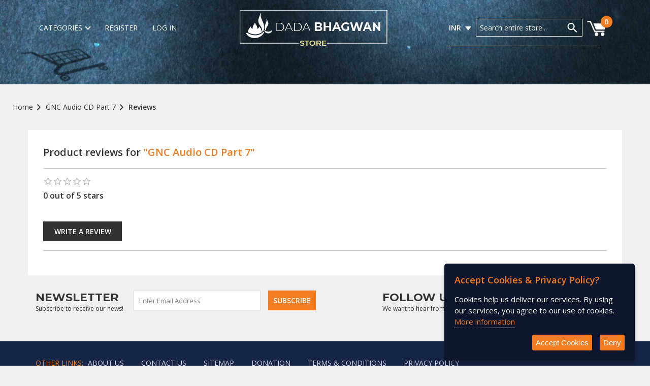

--- FILE ---
content_type: text/html; charset=utf-8
request_url: https://store.dadabhagwan.org/productreviews/635
body_size: 9300
content:
    <script src="https://hdfcbank.gateway.mastercard.com/static/checkout/checkout.min.js"
            data-cancel="cancelCallback"
            data-complete="completeCallback"
            data-error="errorCallback"
            data-beforeRedirect="beforeRedirect"
            data-afterRedirect="afterRedirect">
    </script>
<!DOCTYPE html>
<html lang="en"  >
<head>
    <title>Product Reviews | GNC Audio CD Part 7 | Dada Bhagwan Store</title>
    <meta http-equiv="Content-type" content="text/html;charset=UTF-8" />
    <meta name="description" content="" />
    <meta name="keywords" content="" />
    <meta name="generator" content="nopCommerce" />
    <meta name="viewport" content="width=device-width, initial-scale=1, maximum-scale=1, user-scalable=no" />
    <!-- Google Tag Manager --><script>(function(w,d,s,l,i){w[l]=w[l]||[];w[l].push({'gtm.start':new Date().getTime(),event:'gtm.js'});var f=d.getElementsByTagName(s)[0],j=d.createElement(s),dl=l!='dataLayer'?'&l='+l:'';j.async=true;j.src='https://www.googletagmanager.com/gtm.js?id='+i+dl;f.parentNode.insertBefore(j,f);})(window,document,'script','dataLayer','GTM-53MM4JR');</script><!-- End Google Tag Manager -->

    
    
    <link href="/lib/jquery-ui/jquery-ui-1.12.1.custom/jquery-ui.min.css" rel="stylesheet" type="text/css" />
<link href="/Themes/storeTheme/content/css/bootstrap.css" rel="stylesheet" type="text/css" />
<link href="/Themes/storeTheme/content/css/owl.carousel.min.css" rel="stylesheet" type="text/css" />
<link href="/Themes/storeTheme/content/css/slippry.css" rel="stylesheet" type="text/css" />
<link href="https://fonts.googleapis.com/css?family=Open+Sans:300,400,600" rel="stylesheet" type="text/css" />
<link href="https://fonts.googleapis.com/css?family=Montserrat:300,400,600,700" rel="stylesheet" type="text/css" />
<link href="https://cdnjs.cloudflare.com/ajax/libs/font-awesome/4.7.0/css/font-awesome.css" rel="stylesheet" type="text/css" />
<link href="https://fonts.googleapis.com/css?family=Oswald" rel="stylesheet" type="text/css" />
<link href="/Themes/storeTheme/content/css/style.css?v=0.3" rel="stylesheet" type="text/css" />
<link href="/Themes/storeTheme/content/css/cart-myacct.css" rel="stylesheet" type="text/css" />
<link href="/Themes/storeTheme/content/css/prod-n-details.css" rel="stylesheet" type="text/css" />
<link href="/Themes/storeTheme/content/css/media.css" rel="stylesheet" type="text/css" />
<link href="/Themes/storeTheme/content/css/form.css" rel="stylesheet" type="text/css" />

    <script src="/Themes/storeTheme/content/js/jquery-3.3.1.min.js"></script>
<script src="/Themes/storeTheme/content/js/owl.carousel.js"></script>
<script src="/Themes/storeTheme/content/js/slippry.min.js"></script>
<script src="/Themes/storeTheme/content/js/customized.js?v=0.1"></script>
<script src="/Themes/storeTheme/content/js/jquery.mixitup.min.js"></script>
<script src="/Themes/storeTheme/content/js/jquery.ihavecookies.js"></script>
<script src="/Themes/storeTheme/content/js/jquery.jscroll.min.js"></script>

    
    
    
    <link rel="shortcut icon" href="https://store.dadabhagwan.org/dbflogo.png" />
    
    <!--Powered by nopCommerce - https://www.nopCommerce.com-->
    <script type='text/javascript'>
            var captchaContainer = null;
	        var captchaContainer1 = null;
            var onloadCallback = function () {
                if (document.getElementById('recaptcha1')) {
                    captchaContainer = grecaptcha.render('recaptcha1', {
                        'sitekey': '6Lc2of4SAAAAABHK05DW6D9njE-UqGf0rocjsk0m',
                        'callback': function (response) {
                            console.log(response);
                        }
                    });
                }
                if (document.getElementById('recaptcha2'))
		        {
                   captchaContainer1 = grecaptcha.render('recaptcha2', {
				        'sitekey': '6Lc2of4SAAAAABHK05DW6D9njE-UqGf0rocjsk0m',
				        'callback': function (response) {
					        console.log(response);
				        }
			        });
		        }
            };
    </script>
</head>
<body class="mainBody">
    

<div class="ajax-loading-block-window" style="display: none">
</div>
<div id="dialog-notifications-success" title="Notification" style="display:none;">
</div>
<div id="dialog-notifications-error" title="Error" style="display:none;">
</div>
<div id="dialog-notifications-warning" title="Warning" style="display:none;">
</div>



<div class="main-wrapper">
    <header id="top">
        
        <div class="header-container">
<!--/info-b-->

            <div class="top-header">
                <div class="column middle-header">
                    <div class="logo">
                        
<a href="/">
    <img id="logo-o" alt="logo" src="https://store.dadabhagwan.org/Themes/storeTheme/Content/images/logo.png" title="logo">
    <img id="logo-m" src="/Themes/storetheme/content/images/store-logo-m.svg" alt="logo" title="logo">
</a>
                    </div><!--/logo-->
                    <div class="shopping-cart mob-cart">
                        

    <div class="cart-container">
        <a href="/cart">
            <div class="bag-icon mob-cart-icon"><sup class="bag-count">0</sup></div>
        </a>
    </div>

    

                    </div>
                    
                </div>
                

<div class="column left-header">
    <ul class="left-panel">
        

<li class="category">
    <a href="javascript:void(0);">Categories<span class="arrow down"></span></a>
    <ul class="cat-dropdown">
            <li><a href="/spiritual-books">Books</a></li>
            <li><a href="/calendars">Calendars</a></li>
            <li><a href="/mantra-machine">Mantra Machine</a></li>
            <li><a href="/spiritual-magazine">Magazine</a></li>
            <li><a href="/kids">Kids</a></li>
            <li><a href="/storage-media">Storage Media</a></li>
            <li><a href="/murtis">Murtis</a></li>
    </ul>
</li>

        

    <li><a href="/register" class="ico-register">Register</a></li>
    <li class="header-login"><a href="/login" class="ico-login">Log in</a></li>


    </ul>
</div>


<div class="column right-header">
    <div class="right-panel-wrapper">
        <ul class="right-panel">
                <li class="currency">
                    <a href="javascript:void(0);" class="cur-1">INR</a>
            <ul class="cur-dropdown" id="cur-dropdown">
                    <li><a href="javascript:void(0);" onclick="redirect('https://store.dadabhagwan.org/changecurrency/12?returnurl=%2Fproductreviews%2F635')">INR</a><input type="hidden" value=INR></li>
                    <li><a href="javascript:void(0);" onclick="redirect('https://store.dadabhagwan.org/changecurrency/1?returnurl=%2Fproductreviews%2F635')">USD</a><input type="hidden" value=USD></li>
                    <li><a href="javascript:void(0);" onclick="redirect('https://store.dadabhagwan.org/changecurrency/3?returnurl=%2Fproductreviews%2F635')">GBP</a><input type="hidden" value=GBP></li>
                    <li><a href="javascript:void(0);" onclick="redirect('https://store.dadabhagwan.org/changecurrency/6?returnurl=%2Fproductreviews%2F635')">Euro</a><input type="hidden" value=Euro></li>

            </ul>
    </li>
<script>
    //script added by N.T. 31.07.20 - for SM Product warning when currency is changed
    var currencyUrl = "";

    function redirect(url) {
        currencyUrl = url;
        var currentLoc = window.location.pathname;
        if (currentLoc.toLowerCase().includes("storage-media")) {
            var title = 'Warning!';
            var msg = 'Changing the device selection will clear all selected Tracks, do you want to continue?';
            $('#notifyMePopup').html('<div id="terms-of-service-warning-box" class="notify-pop-up" title="' + title + '"style="display:block;">'
                + '<h3 class="notify-title">' + title + '</h3>'
                + '<div class="notify-note">' + msg + '</div>'
                + '<div class="yn-btn">'
                + '<div class="orange" onclick="changeCurrency()">Yes</div>'
                + '<div class="dblue" onclick="closeCurrencyDialog()">No</div>'
                + '</div></div>'
            );
            $('.notify-pop-up').css('display', 'block');
            $('.notify-mask').css('display', 'flex');
        }
        else {
            changeCurrency();
        }
    }

    function changeCurrency() {
        window.location = currencyUrl;
        var _this = $(".cur-dropdown li");
        if (!$(_this).hasClass('active')) {
            $('.cur-dropdown li').removeClass('active');
            var cls = $(_this).attr('class');
            $('.' + cls).addClass('active');
            var selectedValue = $(_this).find('input[type=hidden]').val();
            $('.cur-1').html(selectedValue);
            $('.cur-dropdown').removeClass('open-curr');
        }
        closeCurrencyDialog();
    }
    function closeCurrencyDialog() {

        $('.notify-pop-up').css('display', 'none');
        $('.notify-mask').css('display', 'none');
    }
//script ends
</script>



            
<li class="field-holder">
    <form method="get" id="small-search-box-form" action="/search">
        <input id="small-searchterms" type="text" name="q" class="search_field" placeholder="Search entire store..." autocomplete="off">
        <input id="go" type="image" class="header-search" src="/images/search-i.svg" alt="Go">
    </form>
</li>
    







            <li class="shopping-cart">
                

    <div class="cart-container">
        <a href="/cart">
            <div class="bag-icon mob-cart-icon"><sup class="bag-count">0</sup></div>
        </a>
    </div>

    

            </li>

        </ul>

    </div>
</div>
<div class="mob-nav-links">
    <input type="checkbox" id="menu-toggle" class="toggle_input" />
    <label for="menu-toggle" class="toggle_label"><span class="toggle_icon"></span></label>
    <nav class="nav">
        <div class="close-icon menu-close"></div>
        <div class="name-bg">


                <span class="user-initial">G</span>
                <div class="user-name">Guest</div>

        </div>
        <ul class="nav_list">
            


    <li class="nav_item"><a href="/spiritual-books">Books</a></li>
    <li class="nav_item"><a href="/calendars">Calendars</a></li>
    <li class="nav_item"><a href="/mantra-machine">Mantra Machine</a></li>
    <li class="nav_item"><a href="/spiritual-magazine">Magazine</a></li>
    <li class="nav_item"><a href="/kids">Kids</a></li>
    <li class="nav_item"><a href="/storage-media">Storage Media</a></li>
    <li class="nav_item order-sec"><a href="/murtis">Murtis</a></li>





            

    <li class="nav_item"><a href="/login">Login / Sign Up</a></li>


        </ul>
    </nav>
    <div class="o-mask"></div>

    <ul class="right-panel">
            <li class="currency">
                    <a href="javascript:void(0);" class="cur-1">INR</a>
            <ul class="cur-dropdown" id="cur-dropdown">
                    <li><a href="javascript:void(0);" onclick="redirect('https://store.dadabhagwan.org/changecurrency/12?returnurl=%2Fproductreviews%2F635')">INR</a><input type="hidden" value=INR></li>
                    <li><a href="javascript:void(0);" onclick="redirect('https://store.dadabhagwan.org/changecurrency/1?returnurl=%2Fproductreviews%2F635')">USD</a><input type="hidden" value=USD></li>
                    <li><a href="javascript:void(0);" onclick="redirect('https://store.dadabhagwan.org/changecurrency/3?returnurl=%2Fproductreviews%2F635')">GBP</a><input type="hidden" value=GBP></li>
                    <li><a href="javascript:void(0);" onclick="redirect('https://store.dadabhagwan.org/changecurrency/6?returnurl=%2Fproductreviews%2F635')">Euro</a><input type="hidden" value=Euro></li>

            </ul>
    </li>
<script>
    //script added by N.T. 31.07.20 - for SM Product warning when currency is changed
    var currencyUrl = "";

    function redirect(url) {
        currencyUrl = url;
        var currentLoc = window.location.pathname;
        if (currentLoc.toLowerCase().includes("storage-media")) {
            var title = 'Warning!';
            var msg = 'Changing the device selection will clear all selected Tracks, do you want to continue?';
            $('#notifyMePopup').html('<div id="terms-of-service-warning-box" class="notify-pop-up" title="' + title + '"style="display:block;">'
                + '<h3 class="notify-title">' + title + '</h3>'
                + '<div class="notify-note">' + msg + '</div>'
                + '<div class="yn-btn">'
                + '<div class="orange" onclick="changeCurrency()">Yes</div>'
                + '<div class="dblue" onclick="closeCurrencyDialog()">No</div>'
                + '</div></div>'
            );
            $('.notify-pop-up').css('display', 'block');
            $('.notify-mask').css('display', 'flex');
        }
        else {
            changeCurrency();
        }
    }

    function changeCurrency() {
        window.location = currencyUrl;
        var _this = $(".cur-dropdown li");
        if (!$(_this).hasClass('active')) {
            $('.cur-dropdown li').removeClass('active');
            var cls = $(_this).attr('class');
            $('.' + cls).addClass('active');
            var selectedValue = $(_this).find('input[type=hidden]').val();
            $('.cur-1').html(selectedValue);
            $('.cur-dropdown').removeClass('open-curr');
        }
        closeCurrencyDialog();
    }
    function closeCurrencyDialog() {

        $('.notify-pop-up').css('display', 'none');
        $('.notify-mask').css('display', 'none');
    }
//script ends
</script>



        <li><input id="mob-search" type="image" class="mob-search" src="/images/search-i.svg" alt="Go"></li>
    </ul>
</div><!--/mob-nav-links-->

<div id="search-overlay" class="search-block">
    
<div class="search-container">
    <form method="get" id="small-search-box-form" class="search-box-mob" action="/search">
        <input id="small-searchterms" type="text" name="q" class="search_field search-mob" placeholder="Search entire store..." autocomplete="off">
        <input id="mob-go" type="image" class="mob-search-box" src="/images/search-i.svg" alt="Go">
    </form>
</div>
<div class="close-container">
    <img src="/images/close.png" id="close-btn" class="mob-close" alt="Close" />
</div>

    

</div>











                <div class="clear"></div>
            </div>
        </div>
    </header>

    <div>
        
<div class="center-1 content-main">
    
    


<div class="common-banner">
</div>
<div class="breadcrumb">
    <ul itemscope="" itemtype="http://schema.org/BreadcrumbList">
        <li itemprop="itemListElement" itemscope="" itemtype="http://schema.org/ListItem">
            <a itemscope itemtype="http://schema.org/Thing" itemprop="item" href="/" itemid="/" title="Home">
                Home
                <meta itemprop="name" content="Home">
            </a>
            <meta itemprop="position" content="1" />
        </li>
        <li itemprop="itemListElement" itemscope="" itemtype="http://schema.org/ListItem">
            <a itemscope itemtype="http://schema.org/Thing" itemprop="item" href="/gnc-audio-cd-part-7-2" itemid="/gnc-audio-cd-part-7-2" title="GNC Audio CD Part 7">
                GNC Audio CD Part 7
                <meta itemprop="name" content="GNC Audio CD Part 7">
            </a>
            <meta itemprop="position" content="2" />
        </li>
        <li itemprop="itemListElement" itemscope="" itemtype="http://schema.org/ListItem">
            <span itemprop="item" itemscope="" itemtype="http://schema.org/Thing" href="/productreviews/635" itemid="/productreviews/635">
                Reviews
                <link itemprop="url" href="/productreviews/635" />
                <meta itemprop="name" content="Reviews" />
            </span>
            <meta itemprop="position" content="3" />
        </li>
    </ul>
</div><!--/breadcrumb-->
<div class="clear"></div>
<div class="container review-bg">
    <div class="book-review">Product reviews for <span class="r-book-name"><a href="/gnc-audio-cd-part-7-2">"GNC Audio CD Part 7"</a></span></div>
    <div class="separator"></div>
    <div class="rating-star book-list-rating">
        <div class="product-review-box">
            <div class="rating">
                <div style="width: 0%">
                </div>
            </div>
        </div>
    </div><!--/rating-star-->
    <div class="stars-status">0 out of 5 stars</div>
    <div class="w-review-wrapper">
        <input class="cont-shop-btn w-review" type="button" value="Write a Review">
    </div>
    <div class="separator"></div>
    <div class="create-review">
            <div class="cust-review">Create Review</div>
            <form method="post" action="/productreviews/635">
                <div class="note validation-summary-errors"><ul><li>Only registered users can write reviews</li>
</ul></div>
                <div class="other-details">Overall rating</div>
                <div class="rating-star review-rating">
                    <span class="starRating">
                        <input id="addproductrating_5" type="radio" value="5" checked="checked" data-val="true" data-val-required="The Rating field is required." name="AddProductReview.Rating" />
                        <label for="addproductrating_5">5</label>
                        <input id="addproductrating_4" type="radio" value="4" name="AddProductReview.Rating" />
                        <label for="addproductrating_4">4</label>
                        <input id="addproductrating_3" type="radio" value="3" name="AddProductReview.Rating" />
                        <label for="addproductrating_3">3</label>
                        <input id="addproductrating_2" type="radio" value="2" name="AddProductReview.Rating" />
                        <label for="addproductrating_2">2</label>
                        <input id="addproductrating_1" type="radio" value="1" name="AddProductReview.Rating" />
                        <label for="addproductrating_1">1</label>
                    </span>
                </div><!--/rating-star-->
                <div class="other-details">Review Title <span class="required">*</span></div>
                <input class="ip-headline" id="reviewTitle" placeholder="Whats most important to know?" disabled="disabled" type="text" name="AddProductReview.Title" value="" />
                <span class="field-validation-valid" data-valmsg-for="AddProductReview.Title" data-valmsg-replace="true"></span>
                <div class="other-details">Write your review <span class="required">*</span></div>
                <textarea id="reviewDesc" class="your-review" placeholder="What did you like or dislike? What did you use this product for?" name="AddProductReview.ReviewText" disabled="disabled">
</textarea>
                <span class="field-validation-valid" data-valmsg-for="AddProductReview.ReviewText" data-valmsg-replace="true"></span>
                <input type="submit" name="add-review" value="Submit" class="cont-shop-btn sub-review" />
            <input name="__RequestVerificationToken" type="hidden" value="CfDJ8KU14Jk66i9MsATVkR9NYwvg1Ckxxa2l13ExE0W1y-YMhw9FiOPI_zfBxs3cLnXO9-XRHg7ngZ1fU4VoGy_a_tOIAiCCif-sJJAhv2qp7-82fbPOwK1wo7sL8AwmkQErG-GutL8PHG7E6jWa7HR8aJw" /></form>
    </div>

</div>





    
</div>

    </div>

    <div id="toast">
        <div class="true-icon"><img class="wish-img" src="/images/true-check.png" alt="success" /></div>
        <div class="desc"></div>
    </div>

    <div class="footer-wrapper-1">
        

<div class="newsltr">
    <div class="container">
        <div class="row">
            <div class="col-xs-12 col-sm-12 col-md-7 news-left-part">
                <div class="news-follow-wrapper">
                    <div class="news-follow-txt">NewsLetter</div>
                    <div class="subscribe">Subscribe to receive our news!</div>
                </div>
                <div class="mail-box-container">
                    <div class="mail-box">
                        <div class="news-email">
                            <input type="email" id="newsletter-email" onfocus="showCaptcha()" class="news-email-ip" placeholder="Enter Email Address" aria-label="Sign up for our newsletter" name="NewsletterEmail" value="" />
                        </div>
                        <div class="captcha" style="display:none">
                            <div class="captcha-box">
                                <div id="recaptcha1"></div>
                            </div>
                        </div>

                        <!--<input id="new-email" class="news-email" type="email" placeholder="Enter Email Address" />-->
                    </div>                 
                       <input class="cont-shop-btn subscribe-btn" id="newsletter-subscribe-button" name="subscribe" type="submit" value="Subscribe">                                      
                </div>

                <div class="clear"></div>

                <div class="newsletter-validation">
                    <span id="subscribe-loading-progress" style="display: none;" class="news-please-wait">Wait...</span>
                    <span class="field-validation-valid" data-valmsg-for="NewsletterEmail" data-valmsg-replace="true"></span>
                </div>
                <div class="result newsltr-sub-msg" id="newsletter-result-block"></div>

            </div>

            <div class="col-xs-12 col-sm-12 col-md-5 news-right-part">
                <div class="news-follow-wrapper">
                    <div class="news-follow-txt">Follow Us</div>
                    <div class="subscribe">We want to hear from you!</div>
                </div>
                <div class="follow-icons">
                    
<ul>
        <li><a href="http://www.facebook.com/dadabhagwanfoundation" target="_blank"><img src="/images/facebook-icon.svg" alt="Facebook"></a></li>
            <li><a href="https://www.twitter.com/dadabhagwan" target="_blank"><img src="/images/twitter-icon.svg" alt="Twitter"></a></li>
            <li><a href="https://www.youtube.com/c/DadaBhagwanFoundation?sub_confirmation=1" target="_blank"><img src="/images/youtube-icon.svg" alt="YouTube"></a></li>
</ul>

                </div>

            </div>

        </div>
    </div>
</div>



<!--/newsletter-->





        
<footer class="footer-wrapper">
    <div class="container">
        <div class="row">
            <div class="col-xs-12">
                <div class="other-links">
                    <ul>
                        <li>Other Links:</li>
                        <li><a href="/aboutus">About Us</a></li>

                            <li><a href="/contactus">Contact us</a></li>
                                                    <li><a href="/sitemap">Sitemap</a></li>
                        <li><a href="https://donation.dadabhagwan.org/" target="_blank">Donation</a></li>
                        <li><a href="/conditionsofuse">Terms & Conditions</a></li>
                        <li><a href="https://www.dadabhagwan.org/privacy-policy/" target="_blank">Privacy policy</a></li>


                    </ul>
                </div><!---/other-links--->

                <div class="website-links">
                    <ul>
                        <li>Other Websites:</li>
                        <li><a href="https://www.dadabhagwan.org/" target="_blank">Main Site</a></li>
                        <li><a href="https://www.dadabhagwan.tv/" target="_blank">Web TV</a></li>
                        <li><a href="https://www.dadabhagwan.fm/" target="_blank">Dadabhagwan.fm</a></li>
                        <li><a href="https://satsang.dadabhagwan.org/" target="_blank">Website for followers</a></li>
                        <li><a href="https://kids.dadabhagwan.org/" target="_blank">Kids website</a></li>
                        <li><a href="https://youth.dadabhagwan.org/" target="_blank">Youth Website</a></li>
                        
                    </ul>
                </div><!---/website-links--->
            </div><!---/col--->

        </div><!---/row--->

        <div class="f-separator"></div>
        
            <div class="row ftr-btm-container">
                <div class="col-xs-12 col-sm-12 col-md-12 col-lg-9">
                    <div class="copyright">
                        Copyright <span class="copy-year">© 2026</span> Dada Bhagwan Store. All Rights Reserved.
                    </div><!---/copy--->
                </div><!---/col--->

                <div class="col-xs-12 col-sm-12 col-md-12 col-lg-3">
                    <div class="card-holder">
                        <img src="/images/MasterCard.png" alt="MasterCard" title="MasterCard">
                        <img src="/images/Visa.png" alt="Visa" title="Visa">
                        <img src="/images/UPI.png" alt="UPI" title="UPI">
                        <img src="/images/bharat-qr.png" alt="bharat-qr" title="bharat-qr">
                    </div><!---/card-holder--->
                </div><!---/col--->
            </div><!---/row--->

       
    </div>
</footer>






    </div>

</div><!--main-wrapper-->

<div class="notify-mask" id="notifyMePopup">

</div>
<div id="QuickView">

</div>


<script type="text/javascript">
    var options = {
        title: 'Accept Cookies & Privacy Policy?',
        message: 'Cookies help us deliver our services. By using our services, you agree to our use of cookies.',
        delay: 600,
        expires: 1,
        link: 'https://www.dadabhagwan.org/privacy-policy/',
        onAccept: function () {
            var myPreferences = $.fn.ihavecookies.cookie();
            console.log('Yay! The following preferences were saved...');
            console.log(myPreferences);
        },
        uncheckBoxes: true,
        acceptBtnLabel: 'Accept Cookies',
        moreInfoLabel: 'More information',
        cookieTypesTitle: 'Select which cookies you want to accept',
        fixedCookieTypeLabel: 'Essential',
        fixedCookieTypeDesc: 'These are essential for the website to work correctly.'
    }

    $(document).ready(function () {
        $('body').ihavecookies(options);

        if ($.fn.ihavecookies.preference('marketing') === true) {
            console.log('This should run because marketing is accepted.');
        }

        $('#ihavecookiesBtn').on('click', function () {
            $('body').ihavecookies(options, 'reinit');
        });

        $('body').on('click', '#gdpr-cookie-accept', function () {           
                $.ajax({
                    cache: false,
                    type: 'POST',
                    url: '/eucookielawaccept',
                    dataType: 'json',
                    success: function (data) {                      
                        $('#gdpr-cookie-message').hide();
                    },
                    failure: function () {
                        alert('Cannot store value');
                    }
                });
        });

        $('body').on('click', '#gdpr-cookie-deny', function () {                                          
              $('#gdpr-cookie-message').hide();                                   
        });

    });

</script>


<script>
 //code for banner on home page top (orange)- uncomment when needed
    //function closeMessage() {
    //    $(".info-b").remove();
    //    $('#top').removeClass('add-info');
    //}
</script>


    
    <script src="/bundles/okiftfhsie72ventwlmbid8a55cworp6cq-zf1m4ajy.min.js"></script>

    <script>
    $('.w-review').click(function (e) {
        e.preventDefault();
        $('.create-review').slideDown('slow', 'linear');
        $('.w-review-wrapper').slideUp('slow', 'linear');
    });
    $(document).ready(function () {
        if (false == true || true == false) {
            $('.create-review').slideDown('slow', 'linear');
            $('.w-review-wrapper').slideUp('slow', 'linear');
        }
        
    });
</script>
<script>
        $(document).ready(function () {
            $('.header').on('mouseenter', '#topcartlink', function () {
                $('#flyout-cart').addClass('active');
            });
            $('.header').on('mouseleave', '#topcartlink', function () {
                $('#flyout-cart').removeClass('active');
            });
            $('.header').on('mouseenter', '#flyout-cart', function () {
                $('#flyout-cart').addClass('active');
            });
            $('.header').on('mouseleave', '#flyout-cart', function () {
                $('#flyout-cart').removeClass('active');
            });
        });
    </script>
<script>
                        AjaxCart.init(true, '.bag-count', '.header-links .wishlist-qty', '#flyout-cart');
                    </script>
<script>
            $("#small-search-box-form").on("submit", function(event) {
                if ($("#small-searchterms").val() == "") {
                    alert('Please enter some search keyword');
                    $("#small-searchterms").focus();
                    event.preventDefault();
                }
                else if ($("#small-searchterms").val().length < 3) {
                    alert("Minimum 3 characters are required for search");
                    $("#small-searchterms").focus();
                    event.preventDefault();
                }
            });
    </script>
<script>
        $(document).ready(function () {
            $('.header').on('mouseenter', '#topcartlink', function () {
                $('#flyout-cart').addClass('active');
            });
            $('.header').on('mouseleave', '#topcartlink', function () {
                $('#flyout-cart').removeClass('active');
            });
            $('.header').on('mouseenter', '#flyout-cart', function () {
                $('#flyout-cart').addClass('active');
            });
            $('.header').on('mouseleave', '#flyout-cart', function () {
                $('#flyout-cart').removeClass('active');
            });
        });
    </script>
<script>

        $(".search-box-mob").on("submit", function (event) {
            if ($(".search-mob").val() == "") {
                    alert('Please enter some search keyword');
                    $("#small-searchterms").focus();
                    event.preventDefault();
                }
            else if ($(".search-mob").val().length < 3) {
                    alert("Minimum 3 characters are required for search");
                    $("#small-searchterms").focus();
                    event.preventDefault();
                }
            });
    </script>
<script>
    function newsletter_subscribe(subscribe) {
        if ($("#newsletter-email").val()) {
            var subscribeProgress = $("#subscribe-loading-progress");
            subscribeProgress.show();
            var postData = {
                subscribe: subscribe,
                email: $("#newsletter-email").val()
            };
            var response = grecaptcha.getResponse(captchaContainer);
            if (response.length == 0) {
                $("#newsletter-result-block").html('');
                $("#newsletter-result-block").show();
                $("#newsletter-result-block").html("Invalid Captcha Or Captcha Can't be null");
                $('#newsletter-result-block').fadeIn("slow").delay(2000).fadeOut("slow");
                subscribeProgress.hide();
                return false;
            }
            else {
                $.ajax({
                    cache: false,
                    type: "POST",
                    url: "/subscribenewsletter",
                    data: postData,
                    success: function (data) {
                        subscribeProgress.hide();
                        $("#newsletter-result-block").html(data.Result);
                        if (data.Success) {
                            // $('#newsletter-subscribe-block').hide();
                            $('#newsletter-result-block').show();
                        } else {
                            $('#newsletter-result-block').fadeIn("slow").delay(2000).fadeOut("slow");
                        }
                    },
                    error: function (xhr, ajaxOptions, thrownError) {
                        alert('Failed to subscribe.');
                        subscribeProgress.hide();
                    }
                });
            }
        }
        else {
            $("#newsletter-result-block").html('');
            $("#newsletter-result-block").html('Email is required.');
            $('#newsletter-result-block').fadeIn("slow").delay(2000).fadeOut("slow");
        }
        }

    $(document).ready(function () {
           
            $('#newsletter-subscribe-button').on('click', function () {
newsletter_subscribe('true');            });
            $("#newsletter-email").on("keydown", function (event) {
                if (event.keyCode == 13) {
                    $("#newsletter-subscribe-button").trigger("click");
                    return false;
                }
            });
    });
    function showCaptcha() {
        $(".captcha").show("slow");
    }
</script>
<script>
    $(document).ready(function () {
        $('.footer-block .title').on('click', function () {
            var e = window, a = 'inner';
            if (!('innerWidth' in window)) {
                a = 'client';
                e = document.documentElement || document.body;
            }
            var result = { width: e[a + 'Width'], height: e[a + 'Height'] };
            if (result.width < 769) {
                $(this).siblings('.list').slideToggle('slow');
            }
        });
    });
</script>
<script>
    $(document).ready(function () {
        $('.block .title').on('click', function () {
            var e = window, a = 'inner';
            if (!('innerWidth' in window)) {
                a = 'client';
                e = document.documentElement || document.body;
            }
            var result = { width: e[a + 'Width'], height: e[a + 'Height'] };
            if (result.width < 1001) {
                $(this).siblings('.listbox').slideToggle('slow');
            }
        });
    });
</script>

    <script src="https://www.google.com/recaptcha/api.js?onload=onloadCallback&render=explicit" async defer></script>

    <!-- Google Tag Manager (noscript) -->
    <noscript>
        <iframe src="https://www.googletagmanager.com/ns.html?id=GTM-53MM4JR"
                height="0" width="0" style="display:none;visibility:hidden"></iframe>
    </noscript>
    <!-- End Google Tag Manager (noscript) -->

</body>
</html>

--- FILE ---
content_type: text/html; charset=utf-8
request_url: https://www.google.com/recaptcha/api2/anchor?ar=1&k=6Lc2of4SAAAAABHK05DW6D9njE-UqGf0rocjsk0m&co=aHR0cHM6Ly9zdG9yZS5kYWRhYmhhZ3dhbi5vcmc6NDQz&hl=en&v=PoyoqOPhxBO7pBk68S4YbpHZ&size=normal&anchor-ms=20000&execute-ms=30000&cb=h985q5y054al
body_size: 49267
content:
<!DOCTYPE HTML><html dir="ltr" lang="en"><head><meta http-equiv="Content-Type" content="text/html; charset=UTF-8">
<meta http-equiv="X-UA-Compatible" content="IE=edge">
<title>reCAPTCHA</title>
<style type="text/css">
/* cyrillic-ext */
@font-face {
  font-family: 'Roboto';
  font-style: normal;
  font-weight: 400;
  font-stretch: 100%;
  src: url(//fonts.gstatic.com/s/roboto/v48/KFO7CnqEu92Fr1ME7kSn66aGLdTylUAMa3GUBHMdazTgWw.woff2) format('woff2');
  unicode-range: U+0460-052F, U+1C80-1C8A, U+20B4, U+2DE0-2DFF, U+A640-A69F, U+FE2E-FE2F;
}
/* cyrillic */
@font-face {
  font-family: 'Roboto';
  font-style: normal;
  font-weight: 400;
  font-stretch: 100%;
  src: url(//fonts.gstatic.com/s/roboto/v48/KFO7CnqEu92Fr1ME7kSn66aGLdTylUAMa3iUBHMdazTgWw.woff2) format('woff2');
  unicode-range: U+0301, U+0400-045F, U+0490-0491, U+04B0-04B1, U+2116;
}
/* greek-ext */
@font-face {
  font-family: 'Roboto';
  font-style: normal;
  font-weight: 400;
  font-stretch: 100%;
  src: url(//fonts.gstatic.com/s/roboto/v48/KFO7CnqEu92Fr1ME7kSn66aGLdTylUAMa3CUBHMdazTgWw.woff2) format('woff2');
  unicode-range: U+1F00-1FFF;
}
/* greek */
@font-face {
  font-family: 'Roboto';
  font-style: normal;
  font-weight: 400;
  font-stretch: 100%;
  src: url(//fonts.gstatic.com/s/roboto/v48/KFO7CnqEu92Fr1ME7kSn66aGLdTylUAMa3-UBHMdazTgWw.woff2) format('woff2');
  unicode-range: U+0370-0377, U+037A-037F, U+0384-038A, U+038C, U+038E-03A1, U+03A3-03FF;
}
/* math */
@font-face {
  font-family: 'Roboto';
  font-style: normal;
  font-weight: 400;
  font-stretch: 100%;
  src: url(//fonts.gstatic.com/s/roboto/v48/KFO7CnqEu92Fr1ME7kSn66aGLdTylUAMawCUBHMdazTgWw.woff2) format('woff2');
  unicode-range: U+0302-0303, U+0305, U+0307-0308, U+0310, U+0312, U+0315, U+031A, U+0326-0327, U+032C, U+032F-0330, U+0332-0333, U+0338, U+033A, U+0346, U+034D, U+0391-03A1, U+03A3-03A9, U+03B1-03C9, U+03D1, U+03D5-03D6, U+03F0-03F1, U+03F4-03F5, U+2016-2017, U+2034-2038, U+203C, U+2040, U+2043, U+2047, U+2050, U+2057, U+205F, U+2070-2071, U+2074-208E, U+2090-209C, U+20D0-20DC, U+20E1, U+20E5-20EF, U+2100-2112, U+2114-2115, U+2117-2121, U+2123-214F, U+2190, U+2192, U+2194-21AE, U+21B0-21E5, U+21F1-21F2, U+21F4-2211, U+2213-2214, U+2216-22FF, U+2308-230B, U+2310, U+2319, U+231C-2321, U+2336-237A, U+237C, U+2395, U+239B-23B7, U+23D0, U+23DC-23E1, U+2474-2475, U+25AF, U+25B3, U+25B7, U+25BD, U+25C1, U+25CA, U+25CC, U+25FB, U+266D-266F, U+27C0-27FF, U+2900-2AFF, U+2B0E-2B11, U+2B30-2B4C, U+2BFE, U+3030, U+FF5B, U+FF5D, U+1D400-1D7FF, U+1EE00-1EEFF;
}
/* symbols */
@font-face {
  font-family: 'Roboto';
  font-style: normal;
  font-weight: 400;
  font-stretch: 100%;
  src: url(//fonts.gstatic.com/s/roboto/v48/KFO7CnqEu92Fr1ME7kSn66aGLdTylUAMaxKUBHMdazTgWw.woff2) format('woff2');
  unicode-range: U+0001-000C, U+000E-001F, U+007F-009F, U+20DD-20E0, U+20E2-20E4, U+2150-218F, U+2190, U+2192, U+2194-2199, U+21AF, U+21E6-21F0, U+21F3, U+2218-2219, U+2299, U+22C4-22C6, U+2300-243F, U+2440-244A, U+2460-24FF, U+25A0-27BF, U+2800-28FF, U+2921-2922, U+2981, U+29BF, U+29EB, U+2B00-2BFF, U+4DC0-4DFF, U+FFF9-FFFB, U+10140-1018E, U+10190-1019C, U+101A0, U+101D0-101FD, U+102E0-102FB, U+10E60-10E7E, U+1D2C0-1D2D3, U+1D2E0-1D37F, U+1F000-1F0FF, U+1F100-1F1AD, U+1F1E6-1F1FF, U+1F30D-1F30F, U+1F315, U+1F31C, U+1F31E, U+1F320-1F32C, U+1F336, U+1F378, U+1F37D, U+1F382, U+1F393-1F39F, U+1F3A7-1F3A8, U+1F3AC-1F3AF, U+1F3C2, U+1F3C4-1F3C6, U+1F3CA-1F3CE, U+1F3D4-1F3E0, U+1F3ED, U+1F3F1-1F3F3, U+1F3F5-1F3F7, U+1F408, U+1F415, U+1F41F, U+1F426, U+1F43F, U+1F441-1F442, U+1F444, U+1F446-1F449, U+1F44C-1F44E, U+1F453, U+1F46A, U+1F47D, U+1F4A3, U+1F4B0, U+1F4B3, U+1F4B9, U+1F4BB, U+1F4BF, U+1F4C8-1F4CB, U+1F4D6, U+1F4DA, U+1F4DF, U+1F4E3-1F4E6, U+1F4EA-1F4ED, U+1F4F7, U+1F4F9-1F4FB, U+1F4FD-1F4FE, U+1F503, U+1F507-1F50B, U+1F50D, U+1F512-1F513, U+1F53E-1F54A, U+1F54F-1F5FA, U+1F610, U+1F650-1F67F, U+1F687, U+1F68D, U+1F691, U+1F694, U+1F698, U+1F6AD, U+1F6B2, U+1F6B9-1F6BA, U+1F6BC, U+1F6C6-1F6CF, U+1F6D3-1F6D7, U+1F6E0-1F6EA, U+1F6F0-1F6F3, U+1F6F7-1F6FC, U+1F700-1F7FF, U+1F800-1F80B, U+1F810-1F847, U+1F850-1F859, U+1F860-1F887, U+1F890-1F8AD, U+1F8B0-1F8BB, U+1F8C0-1F8C1, U+1F900-1F90B, U+1F93B, U+1F946, U+1F984, U+1F996, U+1F9E9, U+1FA00-1FA6F, U+1FA70-1FA7C, U+1FA80-1FA89, U+1FA8F-1FAC6, U+1FACE-1FADC, U+1FADF-1FAE9, U+1FAF0-1FAF8, U+1FB00-1FBFF;
}
/* vietnamese */
@font-face {
  font-family: 'Roboto';
  font-style: normal;
  font-weight: 400;
  font-stretch: 100%;
  src: url(//fonts.gstatic.com/s/roboto/v48/KFO7CnqEu92Fr1ME7kSn66aGLdTylUAMa3OUBHMdazTgWw.woff2) format('woff2');
  unicode-range: U+0102-0103, U+0110-0111, U+0128-0129, U+0168-0169, U+01A0-01A1, U+01AF-01B0, U+0300-0301, U+0303-0304, U+0308-0309, U+0323, U+0329, U+1EA0-1EF9, U+20AB;
}
/* latin-ext */
@font-face {
  font-family: 'Roboto';
  font-style: normal;
  font-weight: 400;
  font-stretch: 100%;
  src: url(//fonts.gstatic.com/s/roboto/v48/KFO7CnqEu92Fr1ME7kSn66aGLdTylUAMa3KUBHMdazTgWw.woff2) format('woff2');
  unicode-range: U+0100-02BA, U+02BD-02C5, U+02C7-02CC, U+02CE-02D7, U+02DD-02FF, U+0304, U+0308, U+0329, U+1D00-1DBF, U+1E00-1E9F, U+1EF2-1EFF, U+2020, U+20A0-20AB, U+20AD-20C0, U+2113, U+2C60-2C7F, U+A720-A7FF;
}
/* latin */
@font-face {
  font-family: 'Roboto';
  font-style: normal;
  font-weight: 400;
  font-stretch: 100%;
  src: url(//fonts.gstatic.com/s/roboto/v48/KFO7CnqEu92Fr1ME7kSn66aGLdTylUAMa3yUBHMdazQ.woff2) format('woff2');
  unicode-range: U+0000-00FF, U+0131, U+0152-0153, U+02BB-02BC, U+02C6, U+02DA, U+02DC, U+0304, U+0308, U+0329, U+2000-206F, U+20AC, U+2122, U+2191, U+2193, U+2212, U+2215, U+FEFF, U+FFFD;
}
/* cyrillic-ext */
@font-face {
  font-family: 'Roboto';
  font-style: normal;
  font-weight: 500;
  font-stretch: 100%;
  src: url(//fonts.gstatic.com/s/roboto/v48/KFO7CnqEu92Fr1ME7kSn66aGLdTylUAMa3GUBHMdazTgWw.woff2) format('woff2');
  unicode-range: U+0460-052F, U+1C80-1C8A, U+20B4, U+2DE0-2DFF, U+A640-A69F, U+FE2E-FE2F;
}
/* cyrillic */
@font-face {
  font-family: 'Roboto';
  font-style: normal;
  font-weight: 500;
  font-stretch: 100%;
  src: url(//fonts.gstatic.com/s/roboto/v48/KFO7CnqEu92Fr1ME7kSn66aGLdTylUAMa3iUBHMdazTgWw.woff2) format('woff2');
  unicode-range: U+0301, U+0400-045F, U+0490-0491, U+04B0-04B1, U+2116;
}
/* greek-ext */
@font-face {
  font-family: 'Roboto';
  font-style: normal;
  font-weight: 500;
  font-stretch: 100%;
  src: url(//fonts.gstatic.com/s/roboto/v48/KFO7CnqEu92Fr1ME7kSn66aGLdTylUAMa3CUBHMdazTgWw.woff2) format('woff2');
  unicode-range: U+1F00-1FFF;
}
/* greek */
@font-face {
  font-family: 'Roboto';
  font-style: normal;
  font-weight: 500;
  font-stretch: 100%;
  src: url(//fonts.gstatic.com/s/roboto/v48/KFO7CnqEu92Fr1ME7kSn66aGLdTylUAMa3-UBHMdazTgWw.woff2) format('woff2');
  unicode-range: U+0370-0377, U+037A-037F, U+0384-038A, U+038C, U+038E-03A1, U+03A3-03FF;
}
/* math */
@font-face {
  font-family: 'Roboto';
  font-style: normal;
  font-weight: 500;
  font-stretch: 100%;
  src: url(//fonts.gstatic.com/s/roboto/v48/KFO7CnqEu92Fr1ME7kSn66aGLdTylUAMawCUBHMdazTgWw.woff2) format('woff2');
  unicode-range: U+0302-0303, U+0305, U+0307-0308, U+0310, U+0312, U+0315, U+031A, U+0326-0327, U+032C, U+032F-0330, U+0332-0333, U+0338, U+033A, U+0346, U+034D, U+0391-03A1, U+03A3-03A9, U+03B1-03C9, U+03D1, U+03D5-03D6, U+03F0-03F1, U+03F4-03F5, U+2016-2017, U+2034-2038, U+203C, U+2040, U+2043, U+2047, U+2050, U+2057, U+205F, U+2070-2071, U+2074-208E, U+2090-209C, U+20D0-20DC, U+20E1, U+20E5-20EF, U+2100-2112, U+2114-2115, U+2117-2121, U+2123-214F, U+2190, U+2192, U+2194-21AE, U+21B0-21E5, U+21F1-21F2, U+21F4-2211, U+2213-2214, U+2216-22FF, U+2308-230B, U+2310, U+2319, U+231C-2321, U+2336-237A, U+237C, U+2395, U+239B-23B7, U+23D0, U+23DC-23E1, U+2474-2475, U+25AF, U+25B3, U+25B7, U+25BD, U+25C1, U+25CA, U+25CC, U+25FB, U+266D-266F, U+27C0-27FF, U+2900-2AFF, U+2B0E-2B11, U+2B30-2B4C, U+2BFE, U+3030, U+FF5B, U+FF5D, U+1D400-1D7FF, U+1EE00-1EEFF;
}
/* symbols */
@font-face {
  font-family: 'Roboto';
  font-style: normal;
  font-weight: 500;
  font-stretch: 100%;
  src: url(//fonts.gstatic.com/s/roboto/v48/KFO7CnqEu92Fr1ME7kSn66aGLdTylUAMaxKUBHMdazTgWw.woff2) format('woff2');
  unicode-range: U+0001-000C, U+000E-001F, U+007F-009F, U+20DD-20E0, U+20E2-20E4, U+2150-218F, U+2190, U+2192, U+2194-2199, U+21AF, U+21E6-21F0, U+21F3, U+2218-2219, U+2299, U+22C4-22C6, U+2300-243F, U+2440-244A, U+2460-24FF, U+25A0-27BF, U+2800-28FF, U+2921-2922, U+2981, U+29BF, U+29EB, U+2B00-2BFF, U+4DC0-4DFF, U+FFF9-FFFB, U+10140-1018E, U+10190-1019C, U+101A0, U+101D0-101FD, U+102E0-102FB, U+10E60-10E7E, U+1D2C0-1D2D3, U+1D2E0-1D37F, U+1F000-1F0FF, U+1F100-1F1AD, U+1F1E6-1F1FF, U+1F30D-1F30F, U+1F315, U+1F31C, U+1F31E, U+1F320-1F32C, U+1F336, U+1F378, U+1F37D, U+1F382, U+1F393-1F39F, U+1F3A7-1F3A8, U+1F3AC-1F3AF, U+1F3C2, U+1F3C4-1F3C6, U+1F3CA-1F3CE, U+1F3D4-1F3E0, U+1F3ED, U+1F3F1-1F3F3, U+1F3F5-1F3F7, U+1F408, U+1F415, U+1F41F, U+1F426, U+1F43F, U+1F441-1F442, U+1F444, U+1F446-1F449, U+1F44C-1F44E, U+1F453, U+1F46A, U+1F47D, U+1F4A3, U+1F4B0, U+1F4B3, U+1F4B9, U+1F4BB, U+1F4BF, U+1F4C8-1F4CB, U+1F4D6, U+1F4DA, U+1F4DF, U+1F4E3-1F4E6, U+1F4EA-1F4ED, U+1F4F7, U+1F4F9-1F4FB, U+1F4FD-1F4FE, U+1F503, U+1F507-1F50B, U+1F50D, U+1F512-1F513, U+1F53E-1F54A, U+1F54F-1F5FA, U+1F610, U+1F650-1F67F, U+1F687, U+1F68D, U+1F691, U+1F694, U+1F698, U+1F6AD, U+1F6B2, U+1F6B9-1F6BA, U+1F6BC, U+1F6C6-1F6CF, U+1F6D3-1F6D7, U+1F6E0-1F6EA, U+1F6F0-1F6F3, U+1F6F7-1F6FC, U+1F700-1F7FF, U+1F800-1F80B, U+1F810-1F847, U+1F850-1F859, U+1F860-1F887, U+1F890-1F8AD, U+1F8B0-1F8BB, U+1F8C0-1F8C1, U+1F900-1F90B, U+1F93B, U+1F946, U+1F984, U+1F996, U+1F9E9, U+1FA00-1FA6F, U+1FA70-1FA7C, U+1FA80-1FA89, U+1FA8F-1FAC6, U+1FACE-1FADC, U+1FADF-1FAE9, U+1FAF0-1FAF8, U+1FB00-1FBFF;
}
/* vietnamese */
@font-face {
  font-family: 'Roboto';
  font-style: normal;
  font-weight: 500;
  font-stretch: 100%;
  src: url(//fonts.gstatic.com/s/roboto/v48/KFO7CnqEu92Fr1ME7kSn66aGLdTylUAMa3OUBHMdazTgWw.woff2) format('woff2');
  unicode-range: U+0102-0103, U+0110-0111, U+0128-0129, U+0168-0169, U+01A0-01A1, U+01AF-01B0, U+0300-0301, U+0303-0304, U+0308-0309, U+0323, U+0329, U+1EA0-1EF9, U+20AB;
}
/* latin-ext */
@font-face {
  font-family: 'Roboto';
  font-style: normal;
  font-weight: 500;
  font-stretch: 100%;
  src: url(//fonts.gstatic.com/s/roboto/v48/KFO7CnqEu92Fr1ME7kSn66aGLdTylUAMa3KUBHMdazTgWw.woff2) format('woff2');
  unicode-range: U+0100-02BA, U+02BD-02C5, U+02C7-02CC, U+02CE-02D7, U+02DD-02FF, U+0304, U+0308, U+0329, U+1D00-1DBF, U+1E00-1E9F, U+1EF2-1EFF, U+2020, U+20A0-20AB, U+20AD-20C0, U+2113, U+2C60-2C7F, U+A720-A7FF;
}
/* latin */
@font-face {
  font-family: 'Roboto';
  font-style: normal;
  font-weight: 500;
  font-stretch: 100%;
  src: url(//fonts.gstatic.com/s/roboto/v48/KFO7CnqEu92Fr1ME7kSn66aGLdTylUAMa3yUBHMdazQ.woff2) format('woff2');
  unicode-range: U+0000-00FF, U+0131, U+0152-0153, U+02BB-02BC, U+02C6, U+02DA, U+02DC, U+0304, U+0308, U+0329, U+2000-206F, U+20AC, U+2122, U+2191, U+2193, U+2212, U+2215, U+FEFF, U+FFFD;
}
/* cyrillic-ext */
@font-face {
  font-family: 'Roboto';
  font-style: normal;
  font-weight: 900;
  font-stretch: 100%;
  src: url(//fonts.gstatic.com/s/roboto/v48/KFO7CnqEu92Fr1ME7kSn66aGLdTylUAMa3GUBHMdazTgWw.woff2) format('woff2');
  unicode-range: U+0460-052F, U+1C80-1C8A, U+20B4, U+2DE0-2DFF, U+A640-A69F, U+FE2E-FE2F;
}
/* cyrillic */
@font-face {
  font-family: 'Roboto';
  font-style: normal;
  font-weight: 900;
  font-stretch: 100%;
  src: url(//fonts.gstatic.com/s/roboto/v48/KFO7CnqEu92Fr1ME7kSn66aGLdTylUAMa3iUBHMdazTgWw.woff2) format('woff2');
  unicode-range: U+0301, U+0400-045F, U+0490-0491, U+04B0-04B1, U+2116;
}
/* greek-ext */
@font-face {
  font-family: 'Roboto';
  font-style: normal;
  font-weight: 900;
  font-stretch: 100%;
  src: url(//fonts.gstatic.com/s/roboto/v48/KFO7CnqEu92Fr1ME7kSn66aGLdTylUAMa3CUBHMdazTgWw.woff2) format('woff2');
  unicode-range: U+1F00-1FFF;
}
/* greek */
@font-face {
  font-family: 'Roboto';
  font-style: normal;
  font-weight: 900;
  font-stretch: 100%;
  src: url(//fonts.gstatic.com/s/roboto/v48/KFO7CnqEu92Fr1ME7kSn66aGLdTylUAMa3-UBHMdazTgWw.woff2) format('woff2');
  unicode-range: U+0370-0377, U+037A-037F, U+0384-038A, U+038C, U+038E-03A1, U+03A3-03FF;
}
/* math */
@font-face {
  font-family: 'Roboto';
  font-style: normal;
  font-weight: 900;
  font-stretch: 100%;
  src: url(//fonts.gstatic.com/s/roboto/v48/KFO7CnqEu92Fr1ME7kSn66aGLdTylUAMawCUBHMdazTgWw.woff2) format('woff2');
  unicode-range: U+0302-0303, U+0305, U+0307-0308, U+0310, U+0312, U+0315, U+031A, U+0326-0327, U+032C, U+032F-0330, U+0332-0333, U+0338, U+033A, U+0346, U+034D, U+0391-03A1, U+03A3-03A9, U+03B1-03C9, U+03D1, U+03D5-03D6, U+03F0-03F1, U+03F4-03F5, U+2016-2017, U+2034-2038, U+203C, U+2040, U+2043, U+2047, U+2050, U+2057, U+205F, U+2070-2071, U+2074-208E, U+2090-209C, U+20D0-20DC, U+20E1, U+20E5-20EF, U+2100-2112, U+2114-2115, U+2117-2121, U+2123-214F, U+2190, U+2192, U+2194-21AE, U+21B0-21E5, U+21F1-21F2, U+21F4-2211, U+2213-2214, U+2216-22FF, U+2308-230B, U+2310, U+2319, U+231C-2321, U+2336-237A, U+237C, U+2395, U+239B-23B7, U+23D0, U+23DC-23E1, U+2474-2475, U+25AF, U+25B3, U+25B7, U+25BD, U+25C1, U+25CA, U+25CC, U+25FB, U+266D-266F, U+27C0-27FF, U+2900-2AFF, U+2B0E-2B11, U+2B30-2B4C, U+2BFE, U+3030, U+FF5B, U+FF5D, U+1D400-1D7FF, U+1EE00-1EEFF;
}
/* symbols */
@font-face {
  font-family: 'Roboto';
  font-style: normal;
  font-weight: 900;
  font-stretch: 100%;
  src: url(//fonts.gstatic.com/s/roboto/v48/KFO7CnqEu92Fr1ME7kSn66aGLdTylUAMaxKUBHMdazTgWw.woff2) format('woff2');
  unicode-range: U+0001-000C, U+000E-001F, U+007F-009F, U+20DD-20E0, U+20E2-20E4, U+2150-218F, U+2190, U+2192, U+2194-2199, U+21AF, U+21E6-21F0, U+21F3, U+2218-2219, U+2299, U+22C4-22C6, U+2300-243F, U+2440-244A, U+2460-24FF, U+25A0-27BF, U+2800-28FF, U+2921-2922, U+2981, U+29BF, U+29EB, U+2B00-2BFF, U+4DC0-4DFF, U+FFF9-FFFB, U+10140-1018E, U+10190-1019C, U+101A0, U+101D0-101FD, U+102E0-102FB, U+10E60-10E7E, U+1D2C0-1D2D3, U+1D2E0-1D37F, U+1F000-1F0FF, U+1F100-1F1AD, U+1F1E6-1F1FF, U+1F30D-1F30F, U+1F315, U+1F31C, U+1F31E, U+1F320-1F32C, U+1F336, U+1F378, U+1F37D, U+1F382, U+1F393-1F39F, U+1F3A7-1F3A8, U+1F3AC-1F3AF, U+1F3C2, U+1F3C4-1F3C6, U+1F3CA-1F3CE, U+1F3D4-1F3E0, U+1F3ED, U+1F3F1-1F3F3, U+1F3F5-1F3F7, U+1F408, U+1F415, U+1F41F, U+1F426, U+1F43F, U+1F441-1F442, U+1F444, U+1F446-1F449, U+1F44C-1F44E, U+1F453, U+1F46A, U+1F47D, U+1F4A3, U+1F4B0, U+1F4B3, U+1F4B9, U+1F4BB, U+1F4BF, U+1F4C8-1F4CB, U+1F4D6, U+1F4DA, U+1F4DF, U+1F4E3-1F4E6, U+1F4EA-1F4ED, U+1F4F7, U+1F4F9-1F4FB, U+1F4FD-1F4FE, U+1F503, U+1F507-1F50B, U+1F50D, U+1F512-1F513, U+1F53E-1F54A, U+1F54F-1F5FA, U+1F610, U+1F650-1F67F, U+1F687, U+1F68D, U+1F691, U+1F694, U+1F698, U+1F6AD, U+1F6B2, U+1F6B9-1F6BA, U+1F6BC, U+1F6C6-1F6CF, U+1F6D3-1F6D7, U+1F6E0-1F6EA, U+1F6F0-1F6F3, U+1F6F7-1F6FC, U+1F700-1F7FF, U+1F800-1F80B, U+1F810-1F847, U+1F850-1F859, U+1F860-1F887, U+1F890-1F8AD, U+1F8B0-1F8BB, U+1F8C0-1F8C1, U+1F900-1F90B, U+1F93B, U+1F946, U+1F984, U+1F996, U+1F9E9, U+1FA00-1FA6F, U+1FA70-1FA7C, U+1FA80-1FA89, U+1FA8F-1FAC6, U+1FACE-1FADC, U+1FADF-1FAE9, U+1FAF0-1FAF8, U+1FB00-1FBFF;
}
/* vietnamese */
@font-face {
  font-family: 'Roboto';
  font-style: normal;
  font-weight: 900;
  font-stretch: 100%;
  src: url(//fonts.gstatic.com/s/roboto/v48/KFO7CnqEu92Fr1ME7kSn66aGLdTylUAMa3OUBHMdazTgWw.woff2) format('woff2');
  unicode-range: U+0102-0103, U+0110-0111, U+0128-0129, U+0168-0169, U+01A0-01A1, U+01AF-01B0, U+0300-0301, U+0303-0304, U+0308-0309, U+0323, U+0329, U+1EA0-1EF9, U+20AB;
}
/* latin-ext */
@font-face {
  font-family: 'Roboto';
  font-style: normal;
  font-weight: 900;
  font-stretch: 100%;
  src: url(//fonts.gstatic.com/s/roboto/v48/KFO7CnqEu92Fr1ME7kSn66aGLdTylUAMa3KUBHMdazTgWw.woff2) format('woff2');
  unicode-range: U+0100-02BA, U+02BD-02C5, U+02C7-02CC, U+02CE-02D7, U+02DD-02FF, U+0304, U+0308, U+0329, U+1D00-1DBF, U+1E00-1E9F, U+1EF2-1EFF, U+2020, U+20A0-20AB, U+20AD-20C0, U+2113, U+2C60-2C7F, U+A720-A7FF;
}
/* latin */
@font-face {
  font-family: 'Roboto';
  font-style: normal;
  font-weight: 900;
  font-stretch: 100%;
  src: url(//fonts.gstatic.com/s/roboto/v48/KFO7CnqEu92Fr1ME7kSn66aGLdTylUAMa3yUBHMdazQ.woff2) format('woff2');
  unicode-range: U+0000-00FF, U+0131, U+0152-0153, U+02BB-02BC, U+02C6, U+02DA, U+02DC, U+0304, U+0308, U+0329, U+2000-206F, U+20AC, U+2122, U+2191, U+2193, U+2212, U+2215, U+FEFF, U+FFFD;
}

</style>
<link rel="stylesheet" type="text/css" href="https://www.gstatic.com/recaptcha/releases/PoyoqOPhxBO7pBk68S4YbpHZ/styles__ltr.css">
<script nonce="99EN_AAxICATBoiaAFHkyg" type="text/javascript">window['__recaptcha_api'] = 'https://www.google.com/recaptcha/api2/';</script>
<script type="text/javascript" src="https://www.gstatic.com/recaptcha/releases/PoyoqOPhxBO7pBk68S4YbpHZ/recaptcha__en.js" nonce="99EN_AAxICATBoiaAFHkyg">
      
    </script></head>
<body><div id="rc-anchor-alert" class="rc-anchor-alert"></div>
<input type="hidden" id="recaptcha-token" value="[base64]">
<script type="text/javascript" nonce="99EN_AAxICATBoiaAFHkyg">
      recaptcha.anchor.Main.init("[\x22ainput\x22,[\x22bgdata\x22,\x22\x22,\[base64]/[base64]/MjU1Ong/[base64]/[base64]/[base64]/[base64]/[base64]/[base64]/[base64]/[base64]/[base64]/[base64]/[base64]/[base64]/[base64]/[base64]/[base64]\\u003d\x22,\[base64]\x22,\x22w7orw6EhesKUw406LVrDrCNdwqAHw7rCt8OyJRsJeMOVHwbDj2zCnQt0FTsowp5nworCvSzDvCDDmlptwofClknDg2Jiwq8VwpPCmDnDjMK0w40TFEY/G8KCw5/Cl8OIw7bDhsOUwp/Cpm8HXsO6w6p1w53DscK6FmFiwq3Drk49a8K7w7zCp8OIA8OFwrA9FsODEsKnVGlDw4Q6EsOsw5TDjAnCusOAcjoTYAIxw6/CkxpHwrLDvyN8Q8K0wotUVsOFw7nDoknDm8OmwpHDqlxdKDbDp8KwNUHDhVlJOTfDosOSwpPDj8OnwpfCuD3CpcKaNhHCtMK7wooaw4nDkn5nw6cQAcKrRcKtwqzDrsKqeF1rw4nDsxYceixibcKnw65TY8O9wq3CmVrDuAVsecO2CAfCscOEwq7DtsK/wpbDnVtUSzwyTRlpBsK2w5FzXHDDosKkHcKJaQDCkx7CnBDCl8Oww5XCtDfDu8KUwpfCsMOuL8OzI8OkOnXCt24NfcKmw4DDr8KswoHDiMK/w79twq1Rw47DlcKxeMKUwo/Ck3fCnsKYd3TDt8OkwrInEh7CrMKALMOrD8Khw73Cv8KvUwXCv17ChsK7w4krwq55w4t0XEU7LBVIwoTCnBPDjhtqRh5Qw4QRfxAtOcOzJ3Nsw5I0His8wrYhUMKfbsKKWSvDlm/DnMKNw73DuWHChcOzMzACA2nCrsKpw67DosKDecOXL8Oyw5TCt0vDlMKaHEXCl8KyH8O9wq7DnMONTDnCmjXDs0DDtsOCUcOSQsOPVcOZwpk1G8OTwpvCncO/[base64]/wq1MwqZewod9wqp/wprDmmTCknbDlTrDiDzCnS1qMcOnAcKlYUXDggjDuCokDcKwwq3CsMKOw7IPWsOkVcOQwr/Cq8Krcn3DgsOxwowDwrt+w7LCmcOHTxHCrMKIB8OKw7zCrMKJw7sEwpkEKwDDssK/S3DCqBnCk3g3PWQsVsOAw4fCgWNsb3bDj8KoK8OkYMOxKhMYcG4PIzTCiETDp8KUw7zCiMOLwr88w5XDsSPCiznCpTfCp8OEw63Cg8O8woRswoogG39eWGJnw6zClmrDlRTCoRzDo8KTIihJXVdrwpUZwrttesK6w7RVTEPCq8Kew6fCosKsX8KES8Kbw5zCo8KCwr/DphnCqMO7wo/DucKxA0YYwqnDssOcw7/CjRZKw5/DpcK3w6bChRgIw4YyBsK6TmLDvcK6wpsUc8OTFW7DvF1RDHlaS8Kgw6FEAiPDrmjCgCFDGnhMcB7DnsOGwrnCuVTCpgAVMl4hwptyIEQFwpvCq8KRwottw55Ew5nDp8KQwoAgw6AywoTDrxTCumHCtsOYwp/DkgnCplLDgMO3wrYFwrpqwoFyN8OSw43DhhUoBsKEw4IwYsO6JcOFcMO6ehNObMKLEsOpeUh6Rm1Rw6dqw4XDlyw4bcO4IEwWwqRzNkHClSDDq8O0wr92wr3CvMK1w5/DvWfDvUs7wph0esOyw4QQw77DqcOHC8KhwqLCoSAqw5QOKMKqw4E7elg4w6/[base64]/DrMKdwqdiw4TCj0Mqa8Kaw5ViXxLDtcKeH8K9w6DDkMK4T8KUXMK/[base64]/DrMKeEm3ClDrDqTnCohwbKcKdM3HDsThTw61Dw6lGwqHDnk8CwoRzwovDisKhw5ZtwrvDh8KPJilAL8KAZ8OlM8KqwqPCs3/[base64]/CsG8xw5deasKgER1vwqXCocOJSSdkSAXDqMKSCkjCoATCvcK3VcO0Wjw5wq4FQMK4w7HChz5gPMOjMsKhNmrCvMO9wpRuw5LDgWbDv8K5wqkEVAsmw5HDpMKewr90w4lLZ8OLVRdEwqzDosKoHG/[base64]/[base64]/wp5eB8OONHR/[base64]/fBzClcK0M8Kiwp/[base64]/DsnZkZBElQ8K+ZMOpCVXDrsOpJcKnw7JZV8KZwph9TsKvwqZSahLDoMKlw6bDtsO+wqcCTyoXwqLDgn8nCFjCkgsfwr9uwpXDiW1iwo0qHCdBw6IlwrLDmsKiw7/DjSBiwogqSsKsw5EARcKfwq7Cr8Oxb8KMwq9ydHM0wrPDs8OLaU3DscK8w4YLw6HDmFZLwrdTTcO+wqTCo8K6esKQBgLDgjttUQ3CisKpFjnDt0rDm8O5wqnDi8OqwqEhZmLDklzCgE9EwoRmY8OaLMOTKx3CrMKWwphZwrNEQhbCpQ/CrcO/NxdMQgk/BA7Cv8KRwpB6w5/CjMK5w581ARkALWUneMOdL8ODw4NRWcKKw7oKwopbw6XDmy7DqhLCgsKMbE8Awp7CgwdYw4DDnsK3w442w4JbCsKMwoUoBcODw5wJw7fDgsOnbsKrw6HDj8Olb8KbKMKFW8O6NyzCrwnDmDRHw57CuDd9K3/CucOqEMOGw6NewpgNWMOhwpnDt8KYey3Cti8/w5XDkivDllsLw7dRw4bCtgwmTw9lw6zDhUQSwpTDksKswoEpw7k+wpPCm8K6ZHckFFbCmFN4ecOKLsOcRnzCqcOXGHp5w4PDnsO/w6vCvkHDgMKhYX0Kw4tzwrbCpg7DnMONw5nCvMKfwovDrsOlw7VWNsKfLHY8woIXQCdcwoslwpjCnsOow5VwF8KOeMOyOMK4LlnCrhPDkAcQw77Ct8O0Uyg+XTnDphAnB2vClMKDTUfDvTzDhVvCk1guw4JoXjHCtcORHcKjw6LCtcKtw4DCvX58IsKkG2LDpMK/w7fCszPCphPCl8OUScOsZ8KuwqtTwoHCjDNvRUZbwrk4wqFuJzR4U0Ikw79Qw61Dw4vDqngPI1LCj8Krw7l/w7Ucw4XCnMK8w6DDgsK8ecOraiN5w7lAwo0Vw5Msw7krwqvDkWHCvH3DhcOUw7U6FGZew7rDn8KmcMK4QlkpwpkkEzsZU8O5aTMdZcO0fcOkw4LDncOURUTCrMK0WzFpeUN/w5HCrDbDs1rDgxgLasKvfgfCtVp7acO7F8OuMcOLw6LCnsKzEHUnw4rClsOJw4shcRMXfl7Cjhtnw4LDn8KYe3LDlX1jD0nDsxbCkMKrBy5aDVfDkH1Sw7MlwobCnMObwqrDuXvDqMKLD8O/w5/[base64]/DuXNOZMO8V8ObVcOVXsKuYWzDryPDl0vDiGbDqmrDn8Osw71Kwr9QwqrCgMKHw6bDlS9lw5ZNJ8KZwpnDscK4wonCnhplZMKDHMKew5czBS/DhMOfw4wzD8KLdMOHG1LDlsKHw5p8GmxORj/[base64]/IWzCl3I6wobDiDbDp8KVw7zCv21Qw4DCsQJIwprCrcOxw5/DsMKSJDbChcKKDGEnw5huw7JPw7/DtB/CggPDpyV5QsKkw5cocMKOwqYNdljDh8OvDzV6DMKswozDox/ClhIXFltlw4zCqsO8PMOBw6VowqAFwoA/w5lza8Ktw6DDrMKqES/DtcK8woTClMO+KlLCsMKXwqfCtU7DkH3DpMO8XkU2R8KQw7gcw5TDt1vChcODDMKkYB/DoS7Dh8KpIMOgB0cVwroGcMOUwpssC8OgJi8hwoPCscOqwrtZwrAXanjDqEAjwrzCn8KUwq/DvMKjwqRSGxvCnsOGKyEHwq/Ck8KoPWxNcMKYwpHCgTfDgsOLRlo3wpfCu8OjGcOyTVLCoMO2w6TCmsKVw6XDpUZfw6VkGjoPw4BHfEssOXXCkcK2PTjCiRTCg1nDhMKYHg3CkMO6bQ/CmmzCmklbLMOGwo7CtGnDnm0+GR3Di2nDrMKiwro3HxUbbcOTe8OXwoPCusOFASLDmDzDs8OsNMOCwr7DscKBLy7DnSPDmEVxw7/DtsOqRsKtdSR8JkPCgsKjNMKAMMKXECrCgsK5NcO3ZyzDqwfDi8K4EMKYwoZQwojClsOUw4bDr1Y6GWjDv0c9wq7CksKCaMKgwpTDgT3Cl8KnwrLDqcKJJmDCj8OkLmVnw5krLGDCv8OVw43DlcONc3Mnw78vw5/DowJ1w4tgXHzCpxpWw7rDnGDDvB7DhMKmWB3CqcOewqTDmMKUw601HDUJw7UcMsOxdsOSCE7Co8KNwrLCqMO/HMOAwpAPOMOvwoPCi8K3w7puLMKWfcODVF/Ci8OYwrkGwqdCwoPDp3HCosOGw4vCgzvDusKLwqfDn8KDIMOVE1Fqw5/CvAoqWsOUwpTCjcKlw6rCrcODdcKRw5jDvsKWE8OmwrrDhcOhwrzCqV4bBEUFwp3CuFnCvGogw7QraS9/wocUb8ODwp4EwqPDrsKkBcKIG1BGRGHCi8OhLkV5d8Ktw6ISOsOXw4/DuV4mVcKOZMOWw6TDtB/DpcO3w7pQGsOjw7zDsgJ/wq7DqsOpw70aIj1IWMO1XyjCqnAPwrl/w67CjmrCpifDv8KAw6Uxwr3DtEDDksKLw4PCuh3DhsKZR8Klw4otcWrCtcKNYzMvwrFFwp7ChMOuw4vDvsO2Z8KQwrRzRgDDqMOQVsKIY8OZMsOXw7jCgTfCqMK0w6fCr3VaNEEmwqJAVSvCscKxAVtAN1FMw6Jyw5rCscOWPCrClcOfOl/DicOfw6DCrl3Ck8KWZMOcQMOrwosUwqx2w5nDjhPDoVfCr8KvwqRjWkpfBcKnwrrDlmfDlcKJIj3DuHovw4fCn8OHwostwrTCqMOSwrrDqTnDvk8XSErCpB0/L8KJQcOcw6EeUMKOSsKzOE4/w6vCi8OCfTfCpcKSwroGCnnCocOdw6V5woUeIMOUDcOPKQ/CiEhhM8KBw4nDiTN8FMOBEsO6w7IfR8OtwqIqR3UTwp90G17Cm8Oxw7ZnfyjDtn8TJDnDgRIkC8O6wq/[base64]/XMKGw7AwwqrDisKyQXvChHvCuj/Ch8KywpjDu1Y0DcOkAcORDcK5wp1WwrrCqz/DoMO5w7skGMKzRcKtcMKNcMKXw4h9w6N8wph1ccK7w77DksKDw7oNwqzCoMOUwrpIwr0lw6Avw67DgkxRw5MSw7/DpcKWwpvCvRPClkTCuVPDjhHDq8KXwoTDlsKRw4pTLTFnAE1uEmvCix7DpcKuw6zDtcKdZMKsw6h3LBrCklcCczjDiX5GRsOQH8KEDQvCkFbDmwnCqXTDoj/CjsOWFHRfw6rDscOwLlzCtMKRQcKJwog7wpjDt8OIwo7CgcKBwpjDjcOwJcOJUEXDm8OEfmZNwrrDigjCmMO+O8K0wqIGwpbDtMKWwqUHwoHCmTMyGsOCwoEKCX9iSjo/Eng5WsOQw4dFXi/DmGrDrCU/H2XCtMOaw60RRGpCw5EeAGFgKC1fwr55w7IMwpJZwqDCpxbDpQvClzzCqzHDnHV7HB8wVUHDqThSGcO0wpHDlCbCq8KAd8OTF8Onw4DCu8KoDsOPw7tmw4PCqwnCgMKYeh4hCzozwok3ASYDw5sewoh4PsKHH8Ovwos/GlTCq03DlgTClsKYw4BQcUhew4jDlMODP8O/JsKIw5HCn8KbUWUMKSvCnGHCiMKlc8OlQcKrAnPCr8KresOmVsKYAsOIw6PDkBbDpl8PSMO/wqjCkTzDpyAIwonCuMOnw6zClMOgAl/ClcK2wookwpjClcO2w5TDqG3Du8K1wpLDijfChcK7wqDDvVjCgMKVbA/DusKqwovCt0vDmBbCqB0Dw6hTKMO8SMOjwqfCqhHCrsO5w5dTHsKhwrTClcOPRURqw5nDn3fCicOxw7lswrIXGsKqLMK4XsOnXyMXwqQkC8KEwoXCjXXCujJ9woDCiMKHHMOqw70IGsK/ZBIzwqJtwrITTsKhL8KZUMOGcW5dwovCnMOFIWgwTVEQMHlYL0LDjXgeLsOuV8OTwo3Ct8KHfjx9XsO/MzE/ecK3w4PDrytow4tNZDjCl2VQL1TDq8OUw4XDosKGRyTCs3UYHwPCmDzDp8KqOkzCpxYnw6fCrcKqw5fDvBvCrFZqw6fCtcO/wocVw7DCmMObXcO/CMKdw6rCt8OcCxw0CAbCo8OQIMOzwqgRPcKwCmbDlMOcPsKNARfDqlfCssO4w6LCiTPClcOxMMKhw5nDvHgEES7CuTEjwqfDvMKafMOsYMK/JcKaw5/DkUDCkcO2wpHCi8KQezBsw4vCiMOSwrLCoxsqTsOXw6/[base64]/DmjfCjBdsw5TCoGLDlMO5woPDoT/CqcO9MQ03w6Usw4QIwqnCmcOubQQSwoVzwoFwSMK+Y8OzZcOFV0VrcMKbHRPDu8OHU8KkXjRzwrLDhMOew6vDvcO7HEdGw7Y4Nj3DgG/[base64]/Dh8OiwpHDmk3CgknDhcOZGW7Dii/CssOmAVx2w4pKw4LDkcO5w6RCQRPDtMOkXEYkNm8Ld8O5wr5WwqNHAzBFw7JlwoHCoMOowoXDrcOBwq1EMMKLw4Z1w77DucKaw4JARMKxaD/DkcOEwqttM8KDw4jCgsODf8K7w5htw5B9wrJ2wpbDo8Kpw744w6jCjWPDjUYZwrPDvW3CjgU9e2nCvEzDkMOUw5fCrivCg8Kuw4TCql7DnsO8TcOCw4rCmcOUZhQ/wpHDucOJARzDgnpTw5rDuQg2wq0NKX/DkRl5w641NgHDnD3DqG3Ci3lBI3kwPMO+wpdyW8KWVw7Cu8OKw5fDjcOFRsOVTcKWw6TDsB7Dq8KfNkgfwrzDlGTDhMOIFMO2RcKVw5zDssKqSMKcw6fCusK+SsKSw4XDqcKJwrfCvMOvVglew4zDgjLDusKiw7FFasKtw5QMXMOwDcO/Di/[base64]/M2A5woQnGsOiwpTCviNEE8KkdjbCnMOKwrwFwq07NcKFPhHDuR7Dli40w7gmw5XDpcKywpXClXo/L1t+A8OPG8O4e8Osw6rDhwdBwo7CgsOtWQwhd8OQH8ObwpbDk8OTHjvCtsK3w7Q+w64uZgDDiMKqYifCinJMw5zCpsO1bMOjwrLCsF5aw77DvMKcIsOlDcOIwoIHAHrDmT1ua1pswpvCtDY/e8KBwojCrj3DicOFwoZuCQ3CmkrCqcOcwr5bIlt8wokRQ07CqAnCvMONcCMCwqTDjhYvTVwHe2wKQTTDhTh4w7kTw6lCB8K0w71aV8Opc8KNwopBw5AJcSl/w6HCtGhnw5d7LcO4w4EawqnDjE3CmxELfMOsw7JUwqRTfMK/wrvDswrDlAjDq8Kmw5jDqV5lRTVkwo/DhB07w5nCtDvCoXXCu2Miwo5eVsKQw7wiwp5Gw5YMAMKBw6vCsMKLw4xiaR3DmsO+CwU6LcK9SsOaBgnDhcOHCcKoVTZbf8ONXE7DjsKFw4TDgcO0MnTDuMOew6TDpcKeeTwAwqvCm2vCmlE/[base64]/CqHBMSsOQwpLCv0xjZmLClW5KwoLCu1JbwqnCvsO2SzxHRh7DkybClTk/Uhxww7RFwposMMOEw43CgcK0GmMBwoAKRxXCkMOMwoczwqUlwqnCiWjCt8K3EQTCmRhySsK+UAHDmSItT8Kbw4RHHVZdXsOMw4BNAcKDO8K+HXVYSHLCmMO5RcOlQk/Ci8O2JC/CjyzCvSoKw4LDt0spTsOMwq3DrSMBLRUQw5TDrcKwSyUtJ8O6L8Kpw5zCi2jDvcOrGcOgw6V9w5PCgsKyw6XDtVrDvFLDk8Kcw4XCh0TCpDLCiMK1w4I4w798wqxWTSopw73DlMKOw54ywpPDtsKCQMOOw41MGsOcwqQKPmXCtHx+w5V9w5E/w40zwpbCqsOEJ0PCpVTDpRLCqSXDlsKFwo3CsMKMRcOSc8O5Vl4nw6hDw4LDjU3DqsOaBsOYw6dRwonDqCBzKxjDqTvCrgtUwqDDjxkRLRDCpsK1fhNvw4J7RcKpKXHCrBAsMcONw7sNw4nDt8K/YBPDjcKrwrdkFMKbUHjDhzAkwo1Fw5hXKUEmwrDCg8O2w7A9XzhbQWLCkMKiL8OoScOTw6s2aCsiw5EswrLDixgnw7LDrcOlD8O4OcOVEsK9bwPCky48BGrDj8Kqwr1ZA8Oiw6/DjcKhRVvCrAvDt8OsNMKlwrQrwp7CgcOcwp3DmMKaesOcw6LCsG4ZWMOOwo/CgcO2OGHCj1ErOcOsH0BSwpbDksOiVXzDnlQoDMOhwqduPyNDWFvDisKUw5YGRsKnI2zCgDvDtcKVw6NMwowuwpLCv2XDt1IVwqfCqcKVwopZC8OIccOSHQDChMKwEnMRwpJmLAk9YWjCq8KrwrA7SENUVcKIwoXCjk/DusKBw79xw7ttwobDrcOVL2k1V8OtBQjCgg7DgMKUw4ZgOmPCnMKRUHPDhMOyw7ocw6tew5hCX1LCrcOVEsKMAcKlQn5DwpTDinUkND/[base64]/DhsORwoMbTMOLw5PCqTAba3PDnBbDrsOPw5Mzw4vDosKuwqnDmj3CrEXCpxXDhcOHwq4Xw69sWsKMwrdFUHw4cMK6e0hLPMKmwqZUw6jCvi/[base64]/ChMOswr8kw5rDg2Q4w59HVcO2GBrCu8Kdw6bDly/[base64]/CpH3DhMO0wr0XworCpEEuNhVJwofCuGYJEB1HHjfCi8OYw5wOwq4Zw5YeFMKrc8K7woQpw5YtB1HDmsOww71JwqHCsgsfwqUVYMKKw4jDvMKxR8Kwa0LDpcK1wo3Dug5KDm4JwpR+EcKeNcOHUBfCksKQw7DDjsOVW8O/Knp7A1FKw5LChgEkw6nDm3PCpGU5w5jCmcOkw6HDtA7CksKsGFdVMMKBw47Cn2wXwqfDqsO6wpLDssKaHBTCjGcbKQ5qTyHDtlzCrG/Dmng5w7USw6fDucO8R0R6w7DDhcOIw5o3UlPDmcOiXMKxU8OvA8OkwrNBCR4ewo8Vw73DpVLDvcKGKMKZw6fDssKUw5fDuCZGR3Jaw7JBCcKzw6cCJiLDsBjCocO0w6nDpMK5w4TChMKPN3vDp8KNwr3CkUXDpcODBSvChMOnwqjCk2vClA8/[base64]/CmsKoacOaPsOGMMKmBsKSw7kzbg7DimTCtcOjwqF4asOlYsONBC7Dp8OpwpcywoDCrhnDs2DCl8KEw5NXw6UbQsKLwoPDk8OZA8KHVcOXwqzDjUIrw65rXTVkwrUvwoAgwrgJYjA/woDCnioLTsKEwphLw7vDkAvCkhVnaCHDjkTCjMOdwohwwo3ChgnDsMO4wq/[base64]/[base64]/GMO4ISLDhsOSwp/Dk8KFw6ZgeGslEFICwpHCjic3w648QX7DuS7Dn8KKPMO+w6LDtwpeYUfCgE7DmUXDqcOQHcKxw7nDhAfCuTXDjsO2bVoyU8OVIMKhdXo/DQVSwqbDvmZNw5XCo8KcwrMWw77CusKHw6wbOQodM8OLw73CtExKGMO5Ti0uIiA6w7oJZsKjw7PDsgJkG0ZxIcOiwrkCwqhAwo3CgsO5w7saQMKEQMKEAw7Do8OTw7xEZ8K5LhlmYsOVJyzDqSJPw50eJcObRMOlwpx6QjdXeMOQCCjDugB/[base64]/W2JwZGEQf8KQZMKowpNVEcOSEsKcKcKDHsKlM8ODJ8O8P8OZw6xXwr4FRMKpw4JPQVAGHlBSBcK3WzZxLV1SwpLDtMOOwpVtw41jw48rwrh5LRBJcH/DkcKkw64iYlLDk8OiBcKNw67Dh8OuZcK+QBPDt0bCqXsfwq/Ch8OfRynCj8OGScKcwoYIw5jDtD5KwoZUKVAzwqHDoHnCkMOHC8KHw6rDnMOMwpLCpRLDmMKCfMOywrRnw6/[base64]/DlWbCrcKJwqsHJR3Cv8K0eiXCosO8B1bCsAnChwNUfcKyw7/[base64]/CqQTDhxvDsk7CoALCjMO3wqDDh1/CsnJFasKTwpfCnxnClEfDohgkw64XwrnDkMKUw5TDtichV8Kow57DucK9ZcO3wqDDpcOaw6PCiAprw6JzwrdFw79UwpTChhMxwotWKF7DlMOcHArDgQDDk8OrBsOAw6VEw5BcG8OvwoDDlsOpOlbDshcyBynDpgdew7oSw5HDhnQDRHrDh2hmGcOnZ3thw4V/[base64]/woEnDm7DiGnDmCdcDMOjw7wEw7LCoXPDrgbChDvDihfCqgLDgcKGesK6TiEYw7IlGBNmw44jw6sBCcKqLwE1dAE7BQUowr7CiHHCjwTCncOUw58Kwo0dw5/DrsKvw4Z0b8Ouwo/DosOLHQbCrWjDpcOrwrUywqgFwoMaIF/ChkN+w6YWaDnCssO4EsOtenzCtXgpYMOUwp1lYGIDBsOew4vClxUiwojDlsObw6jDgsOXBCBYbcKhwq3CvMOZbTLCjMOkw7DCkSnCp8O6woLCucKxwoFyMTLCnMKgdMOQaxHCicKswpjCjjoMwpjDjlM/[base64]/eMKXGcOXJBjDvcKzfUdew7LDphvCmEtVwqfDssKzwpU5w6zCmMKlNsKqBMOBCsKDwpsEJQzCjF1jTCbCkMO8XB85GcK/wqEXw40RF8Okw5BJw7lDwotWWsO6M8Ktw75nThFOw55xwrXCs8OtfcOfRhjCuMOkw5F8w5nDvcKpWcOZw6HDjsOCwroqw5LChcOxHEvDgEoHw7XDlMKXQ0k+e8OoNmXDicKswp5sw4PDlMOVwr8GwprDhSxKwrB+w6c0wpMZMTXCj2fDrGvCjm/[base64]/Dj0sIQ8OeeMOwQMKOanbCsGPDlw1bwqPDjU3CkVIkJwXDmMKsNMOqYx3DmndkF8KTwr9WDDbDrh93w4cRw7nCg8OWw45KRzvDhi/DpzhUw4HDkHd7wqfCgVwwwrzCiEdhw5HCsg4twpckw70swqYOw51fw5YaIsKSwr7DgxfCosK+E8KTZ8OcwozCrA8/dTUvHcK3w5TChsOaLMOUwqZEwrAnK1MAwo7DgHw0w5PDjgBSw7/[base64]/w7jCo0Z0w7XCghd4GFvCnFXDqz9Pw7E/N8OmdC5cw6MYSjV7wqXCkDzDmcOdwph3asOBRsO9GsK6wqMXBMKHw6zDi8OnZcKmw4PCssOtM3jDocKbw6QRRGfCmhzDvBpHM8OARQQ/w5HDpWrDisOgSG3Dlmokw5dswpXDpcKWwpvCk8OkbgzClgzCgMKGw4/DgcO4cMOGwrsdwqfCs8O8JEg/[base64]/[base64]/DolzCsW7CiyVFMMKxVcObw7ZYw4oFwpNpPSTCl8K5WgfDmMO2TcKuw5lsw4NpBMOKw73CsMOQw4jDugvDlMKQw6LCn8K3fk/CumwRVsOVwpfDlsKTwp90TSgnI1jCmR9uwpHCo0Q9w7XCnsOhw7zCmsOswq7Dgm/DnsKhw7/DgkXCskTCksKnSglbwo87T2bChMK5w5DCrH/DpUbDtsOJPRFkw7gew48AHCAQaiUPWwRwAcKFGMO7LsKBwoTCohfCnsOKw5VAYlldKkXCsywaw4vClcOGw4LDonldwoLDmRRYw7fDmyVow6wtNcKywqpzNsKrw7UocRkZw53CpG15AnUNZ8KNw4JsZSYLbcKxYTfDh8KrJVnCh8OBAcOdCEbDgcOIw5l6BsK/w4huwoPDolxAw73DvVrCl0/CgcKow6rCiwNpC8OFw5hXXjPCssKdBkI6w4sSJcOBaj1nfMKgwrJpHsKHw5HDhwHDq8Ktw58zw4VdfsOYw7Q8L2gCfkJUw5YdICvDmmVYw6bCocKyC1InaMOuD8KwCiBtwobCnwhlFx9CH8KrwpPCryMmwqQkw7F5IRfDu1rDqsOEOMK4w57DtcOhwrXDo8KZHj/CvMKYTRTCv8KywqJswrTCjcKlwrJfEcOewo9Gw6oywo/[base64]/[base64]/DqG3DuMKWw5vDkjV6wrcdVcKWDMKpNsOswrXCmMKhTMKewqFDNWwmGsK9NcO/w7EFwqUcQMK7wqMDUyVHw7B/c8KCwowdw4PDgEBnYT3Du8OOwq7CuMKgHhzChsKswrcJwrxhw4ZaOcO0T3heOMOuaMKvIsOaAEnCq1EZwpDDrAECwpMwwpQfw63Csm8mL8O/[base64]/DviHCog17wrnDjMKCwrMyLXQtwpDCpV7DjsKtF0Iyw5tyb8KZw5kpwq1gwoTDl07DlW9fw5okwpwlw4rDhMO7wqjDscKaw6YJLsKIwqrCtTjDn8KLdU3Cpn7Cm8OZHRzCvcK+e2XCqMKiwokTBjtFwqTDjmMkY8OuVsOSwozCsDzCjsK+A8Ovwp/CgBZ5HSzDgwvDoMKdwqxSwrvCgcO1wrzDrArDucKCw4fClBspwrvCoSrDjMKJGwoTCSvDnsOTZATDr8KNwqUow4bCkV5Wwo5yw6bDjRTCvMO/w5LCmsOLGcOrKMOQKMOALcKgw4dxasO7w4DDhUNOfcO/CcKtSMOMOcONLBnCisK5wqZgfD3CjyzDt8KQw4rCvjYNwqAOw53DigTCoUVZwrjDusOOw7TDgR5Uw55pL8KXasOnwpldUcKyMmQBw5fCiR3DlMKYwqwhAcKoLwcywo15wr4AWA/DvhINw6IAw4tQwojCsnDCqEFVw5nDjFgBCHTCkStOwrHDm2DDj0XDm8KGG0ICw4zCmiDDjB7DocKzwqvCi8KYw7Z1wrxdHmLDkGJnw7PCocKtDsK+wpbCn8K9wqIrAcOIQMK/wqhHw6Y+VB0xexbDl8KawonDsxzCiWPDtkrDiDIjWFcQQinCiMKIN2knw63CqsKGwrlgJcOswo5YSDbCukAtw5XClcOiw7/DpEwKbRfCrnx1wqo+PsOkwp7CkQXDrsOIw6MnwrgVw79Fw7kswozDpsOTw5XCocO6LcKMw5Vhw4/Cv2QiYMO/HMKhw5/DtcKFwqXChMKTQMKzwq3CvG1iwqxmwot/[base64]/DsknDrkQpw5g0DgrDiCMSMMOrwqnDs3xFw7bDlMO3Q0wUw4fCmMOSw6XDsMOpfB1mwpEmwqDCiWcgCjvDshvCtsOowpfCtVx7IsKbIcOuwqfDjFHCjmHDusKOOEotw4tOLW7Di8OrXMOPw4vDjXXDpcKEwrNmHEdGwpLDnsOjw6gSwobDnUPDhHTDgW0/[base64]/DkBd7w5RMwpHCr3VCwrDClwXDrMKdw5Rdw4zCqcOMwrUzJ8OmJMObwo7CosKRwpBwX1wLwotTw73ClXnCuXoNHjwkLC/[base64]/CnsOpwpbDhMKow7XDvHVPwp7Coy7Cj8KGwpYweSPDpsOCwoPCr8Ktwpd/[base64]/CncKtwoBswqLDgcK7w706QyHDr8Otw5gowqhnwqjCsQNPw78BwpHDkmVewqZZLHXDgsKEw5kkAm5JwoPClMO/HFxnb8KPw5UHwpFyXy0GYMOTwqtaGEBqUxQFwrxEbsORw59IwrkQw4zCp8Kaw65ZIcKKYEjDrsOow5fDqcKDw7xnNsOzQsO/[base64]/[base64]/KQlfDW4BwqHCkMOiwpDCp8KswqZ+woYwQQlswp45K07Ct8O+w6vCnsKIwqbDmFrDkk0EwoLCtcOIN8KVfCDDkgnDnEPCtcOkQ1s+F2PCpkvDvcO2wplrSnt1w7jDhDwRbkHCn0nDmwo5bjnChMK/Z8OoSDJ/wrloMcKWw5AoXFY2RcOPw7rCqcKKFix6w7vCq8KxOw0SE8K7VcOuUz7DjGIowpjCisKDwolDfA7DqsOyNcKILVHCuRrDtsKuTgFmPDzCssKZwrYwwoQ1N8KRZMOhwqfCgMOFRG5hwoVBaMOmFcKxw4DChmFJPMKzw51DXgIdLMO8w5jDhkfDssOGw6/DiMO3w7TChcKKBsKHYRUreFfDksO/[base64]/[base64]/DugDCsm/DnCzCrsOjw7YYclDCj1E+HcO8wqdCw5DDpMK/wqVhw4AVJ8OKEsKMwqIYWsKfwrrCssKkw6B+w5NWwqk6wr9XFsKqwr58EDPCtlIyw4jCtVjChMO3wrs7FlvCgitkwqVfwrIQO8OUbcOjwrIAw5dRw6hcwrlMYG/DiynCi33Dh1t5w5bDlsK2WcOrw6XDncKVwozDicKqwp7Dp8KYw77DrMOaMT5QU2ZwwrrCjD5jb8OSAMOoccK/w4RJw7vDgSYjwr9RwpBdwotlYGYxw506UG4TK8KbOMOZM2Uww5LDocO3w7fCtTEScsKQajrCtcOcNsKXR3PCmcOYwp4UA8ONVMKlw4opaMOWR8Kyw69vw5ZEwq3CjsO1wp7CiWjDmsKpw4suL8K3OsKLUcKSV3/[base64]/Dk8KRw6rCrn5kwpvChsKbBMKTwovCr8KbDXLCiGDDjMO9wozDnsKLS8OtMx7CqsKLw5HDlCLCscORP03Cm8KRThoLw5EpwrTDgUDDsDXDmMK6wopDNH7DrQzDuMKNb8KDXsOvcsKAQBDDiyFkw5gPPMOxEk1TRCZ/wpXCtMK8GE7DgcOAw7/Cj8O5eWhmeRrDgcOKSsO1Qi8YJk9Ywr/CrBt0w6DDrMKAWDscw7XDqMKrwoBmw4IfwpPCiFxJw78CCRZXw6zDvcK3woTCr3/DqzxPbMOlB8OiwoDDrsOdw5QFJFE7TBAVbcOjR8KfP8OKAUXCi8KVVMKnKMKHwr3DoBzCmDArSmsFw73Dn8OhBAjCs8KCL33CtcK5VAzDlhfDk1/CqwDCoMKGw78iw6jCvVZ+cHrDg8OZTMO/[base64]/DrcKiLElFw7jCl8KHUsOwOQ7Ch3TCojErdMKpUsOJS8O4BcO7RMOLGcKAw67CgjXDhkbDgMKCT2/Cj37Ci8KNUcKkwpPDkMO3w7NCw6vCoERTIS3CssK/[base64]/fSbDjcKANcO3wrLDuBLCksKAw6JjLMK5w4k5UMOMccKnw5UdA8KwwrDDpcOwcmvCvV/DsEgRwrgATl5RJQPDh2bCs8OpIAxPw4FNwpB0w7DDlcKxw7EfCsKkw491wpw3wprCoA3DizfCtMKew5fDmn3Cp8OewrHCiyzClsOtZsKkG1/CgRPCk3jCt8KRIgcYwo3DkcOSwrVbUiAdwr7Cqj3Cg8KiIAzDo8KFw6zCk8Kywo7CrcKowp8HwqPCr2XCmTzColrCrsKNOA7Dh8KVBMOpEsO5FFNgw6HCkE3DmAYPw5vDkMOJwppfOMKhITQsCcKyw4IpwoHCs8O/J8Kkcj9qwrjDv0PDtU8KMzXDvMOCwohtw7QOwqvDhlnCq8OhfcOiwrk5KsOfJ8K2w6LDmXMhfsOzVFnCgi3DqzFwbMOGw7XCtk81csOawoNpKcOQbCfCusKcHsOxS8OpFQvDvcKkHcK4RnYwbTfDhMK8OMOFwpVZPDVNw4sjd8Ojw4/DgMO0EMKlwoJGZX/DllfChGsXdcK/K8OtwpbDjAPDqsOXCMOkASDCu8KHBlkMOD7CginCqcOuw6nDoQjDsmpaw794VwklMX5pVsK7wrfDmDTCjCPDh8KGw6gvw59iwpABVsKcT8OowqFDMCYdTnvDlnNGRcO6woIEwrHCh8KjesKbwp/ChMKUw53Dj8OQe8Kpw7d1bMKZwqvCnMOCwobCrsO5wqQwJ8KqUMO0wpfDuMOVw5scwprDsMKqGR86JUVAw4ohEGVMw4lBwqkRRWrChMK2w5BuwpFzbxLCusO2YCDCgkEEwpPCosKPby/Drn8Gw7LDmcKjwpzDssK2wooNwoJbIUoQMsOBw7bDpQ/Ckm1UW3PDqsOyTcOPwrHDi8KLw7TCjcKvw7PCug90wpBeOsKXRMOsw5fCmT8iwqAlRMKpKcOYwo7DjcOUwphGJsKJwos1KcKLWDJ3w4zCgMOywonDly45aFRkE8O2wozDuhhhw7MASsOvwqRuWsKsw7fDon1+woYEwqonwoAkwqLCl0/CkcKKCwTCvGTDg8OfF13CpcKwZC3CvsOHUXslw5TCm2vDucOrdsKSdy7Cv8ONw4/[base64]/woLDgHk7wq8hw7jDksKodsKKw5TDqnM5w45MNDEvw6jDp8K7wr/DrcKdQVDDhG7DiMKhXwAwAnzDgcKFBMO2fhB2GB8pG1fDocOJAkckUVJqw6LCvirDqcKLw5Vgw6PCsUAhwo4QwpFSZHPDocK/MMO1wrnCu8KjecO/DMOXMQ45GwZNNR9OwpjCqW7CoHgsCQ/[base64]/MkoWeTzDlsOuOl4IVsK1cFzCn8Ksw7nDjGIZw4nCr8OYfnEowpYWD8KSWMKjHSjChcKgwrAoIkbDmsOCAsK/[base64]/Cr2XDq0YMw7ETGUjDkcKfwozCp8KReMKPCsKcaMKSbMKZGX5Tw4wOBFcFwqTCvsOUNh/[base64]/CqcKswpEpAWPCucKfBMKwQUhaw79HwqTChMKswp/CqsK9w51STcOGw71RUsOoIlpYaXbColjCizzCtMK4wqXCpcKcwojCigMcA8OzSRDDoMKowqQpImnDn1DCoHbDkMKvwqXDtMOew6FlCmnCswzCpFg7VsKHwqHCuW/CpXfDrV5qGMO1wrsELComG8KywoU8wrbCqcOQw7dbwpTDtQcdwo7CohDCvcKMw7J0QUbDpw/Dh2LCsz7CvcO2woJzwpPCizhdJMKlKSfDnhZvPzfCvWnDlcOvw6DCnsOhwqXDuC/CuHgOQ8OIwpzCh8OqQMKRw7Ngwq7CtcKewoF7wrw4w5NyE8ORwrBndMO0w6sww4J3IcKHwqNpw6TDuERawp/[base64]/wrjDoCZew7AfCsKqwqQRJn10wow8IkzCm2gcwrB+M8KQw5bCgcKEEUUFwpBXTgvDuxPDkMKLw4VUwodew4/CuXnCiMKTwoDDpcOqIgMZw5TDuU/CkcO6AhnDk8KFYcKywqvCsRTCt8O1J8OpJ0/CiHMKwoPDkcKBQcO8wobCq8Kzw7fDmhUHw67Dlj4Jwpl7wrFUwqjCmMO7C1rDlQt/RRtUVmZTbsObwoESW8Onw6R+wrLDnMK4EcOQwqlSICIhw4RiJDFjw6cxccO6CgE/wp3Du8KwwpMcfcO3NMO+w5fDmsKFwqp+wrXDjsO+AMK+wr7DmmbChw8UJMOcLTXCjXrCiWItQmrCusKfw7Ynw6ZcCcOSbQ/ClsO1wpvDn8OiRRjDqMOPwqZfwpN8J1pkAMK9WAx6w7PCsMOySi8qGyN5E8K0F8OtDlLDtwUTSsOhCMO9dgYfw4jDksOCd8O8w5gcfFjDgzp2bWbCu8Omw57Du37Crh/DsxzCk8OrG05wXMOcFhFjw4JEwrbDpMOvYMKFEsKVNAMOwqnCoCklM8KSw5LCl8KGMcOKw7XDiMOOGUIBIsOTIcOSwrXDonfDgcKzUmTClcOjVw3DmsODRhpjwptZwocTwpzCtH/Ds8Oiw40UWsOTR8KXEcOMRMOVTsKHbsK/F8KIwrc8wqc8wrw0wrZGfsK/YVvCvMKyUyk0bSUxH8OnXsO1L8KnwokXZTfCjC/CrEXCgcK/w7lQZEvDqcKDwrjDocO5wo3CjcKOw7F7RMOANz4Pw4rCncOCQVbCgHkzNsKKfE3CpcKZwox6SsKtw6dpwoPDg8O7T04Aw6PCvsKpMVs5w4vDkQ/DhFPDnMOWBsOsMQMIw5vDgw7DnT7CrBhWw7ZODMO9w6jDgzNAw7Z/w5M6H8Kpw4AAH2DDgjzDjcKkwr5IIsKPw6d1w7Zqwoluw6wQwpUow4fCn8KxLkHCsWR8wqsTwqfDsgLDm0paw6Nfwrt7w7Jxw5rDnSdzTcKsBsOTw7/[base64]/DhELCtcKew6XDo8Ovwodrw7nCpMK+Qz/Diyh2DSPDigNBw4h1PVDCuR/CpsKzIR3DoMKCwoY7PyNDAcObdsKPw5/CiMOMwp3CsHoQa0PCjsO/esKGwohXQErCjcKCwr7DmB4xQSDDo8OefcKiwp7CjhxLwrVFwqXCk8Oub8OXw7jChlnCtwkAw7TDtQlDwo7Dq8KHwrjCjMOoHsOawoHCt1XCrFHDnGx0w5jCjE3Cs8KNP1kCQ8O4woDDljtoGh/[base64]/FGEJPCHCkMOVNwQLwovChGXCr1DCuMKkwqrDpMK2VG7CkQ\\u003d\\u003d\x22],null,[\x22conf\x22,null,\x226Lc2of4SAAAAABHK05DW6D9njE-UqGf0rocjsk0m\x22,0,null,null,null,0,[21,125,63,73,95,87,41,43,42,83,102,105,109,121],[1017145,391],0,null,null,null,null,0,null,0,1,700,1,null,0,\[base64]/76lBhnEnQkZnOKMAhnM8xEZ\x22,0,0,null,null,1,null,0,1,null,null,null,0],\x22https://store.dadabhagwan.org:443\x22,null,[1,1,1],null,null,null,0,3600,[\x22https://www.google.com/intl/en/policies/privacy/\x22,\x22https://www.google.com/intl/en/policies/terms/\x22],\x22pwMASVaPEGrUjqh/i4N8xi6HIm95gWMQ2S6ZTIZIYao\\u003d\x22,0,0,null,1,1769355361696,0,0,[200],null,[113,94,200,69],\x22RC-6cb2VEhGGne1AQ\x22,null,null,null,null,null,\x220dAFcWeA7zhgjQMahiM5jYfXgB6sREzq2svdDThTELb_LYt0KKh3anJxxrgINui38jTA2hMY5vt4LAO_HEAf5sN-dFTd8tzbw3Cg\x22,1769438161799]");
    </script></body></html>

--- FILE ---
content_type: text/css
request_url: https://store.dadabhagwan.org/Themes/storeTheme/content/css/cart-myacct.css
body_size: 10616
content:
.pdfbtn {
    float: right;
    margin: 0;
    padding-right: 15px;
}

    .pdfbtn a {
        background-color: #f27c21;
        border: none;
        color: #fff;
        cursor: pointer;
        -webkit-appearance: none;
        padding: 6px 15px;
        outline: none;
        font-size: 16px;
        margin-left: 10px;
    }

.left {
    float: left;
}
/*-------------------------------------------------*/
.procedure {
    margin: 0 auto;
    /*max-width: 1000px;*/
}
/*.step-title:after {
    content: '\271A';
    padding-right: 15px;
    font-size: 16px;
}*/
.accordian-sign {
    /*float: right;
    position: absolute;
    top: 50%;
    transform: translateY(-50%);
    right: 25px;*/
    font-size: 14px;    
}

/*.subscription-type h3 .accordian-sign {
    margin-top: 5px;
}*/

.procedure ol li {
    list-style: none;
    margin: 10px;
/*code commented by N.T. on 30.10.22 - removed box shadow from checkbox in magazine product attributes*/
   /* -moz-box-shadow: 0 2px 2px 0 rgba(0,0,0,.2);
    -webkit-box-shadow: 0 2px 2px 0 rgba(0,0,0,.2);
    box-shadow: 0 2px 2px 0 rgba(0,0,0,.2);*/
    background: #fff;
}

.procedure .step-title {
    background: #fff;
    color: #878787;
    padding: 5px 0;
}

    .procedure .step-title h3 {
        font-size: 16px;
        text-transform: uppercase;
        padding-top: 9px;
        /*width:90%;
            display:inline-block;*/
        position: relative;
    }

.procedure .step-title.subscription-type h3{display:flex;justify-content:space-between;margin-left:0;}
.procedure .step-title.subscription-type{padding:5px 15px;}
.subscription-type h3 .accordian-sign{padding: 0 0 0 10px;}

.radio-addr {
    float: left;
    margin: 25px 10px 0;
}

.existing-addr p, .new-addr p {
    color: #333;
    line-height: 30px;
    font-size: 16px;
    padding-left: 30px;
}

.procedure .step-title .number {
    float: left;
    background: #e0e0e0;
    padding: 1px 6px;
    margin: 10px 9px 0 9px;
    color: #888;
    font-size: 12px;
    font-weight: 600;
}

.procedure .sec-active .step-title .number {
    background: #fff;
    color: #333;
}

.procedure .clickable .step-title {
    background: #DBDBDB;
    color: #fff;
}

.procedure .allow .step-title {
    background: #DBDBDB;
    /*color: #fff;*/
    color: #000;
    cursor: pointer;
}

.procedure .active .step-title {
    background: #162546;
    padding-bottom: 5px;
    color: #fff;
    cursor: default;
}

.procedure .sec-active .step-title {
    background: #162546;
    padding-bottom: 5px;
    color: #fff;
    cursor: default;
}

.addr-btn {
    margin: 10px 0 10px 30px;
}

.fields-wrapper {
    padding: 30px 50px;
    width: 90%;
}

.subscription-type h3 {
    margin-left: 15px;
}
/*-------------------for address--------------------*/
.select-hidden {
    display: none;
    visibility: hidden;
    padding-right: 10px;
}

.select {
    cursor: pointer;
    display: inline-block;
    position: relative;
    font-size: 15px;
    color: #333;
    width: 100%;
    padding: 25px 0;
    border: 1px solid #e0e0e0;
    height: 60px;
}

.select-styled {
    position: absolute;
    top: 0;
    right: 0;
    bottom: 0;
    left: 0;
    padding: 20px 10px;
    -moz-transition: all 0.2s ease-in;
    -o-transition: all 0.2s ease-in;
    -webkit-transition: all 0.2s ease-in;
    transition: all 0.2s ease-in;
}

    .select-styled:after {
        content: "";
        width: 0;
        height: 0;
        border: 7px solid transparent;
        border-color: #333 transparent transparent transparent;
        position: absolute;
        top: 22px;
        right: 10px;
    }

    .select-styled:active:after, .select-styled.active:after {
        top: 9px;
        border-color: transparent transparent #333 transparent;
    }

.select-options {
    display: none;
    position: absolute;
    top: 100%;
    right: 0;
    left: 0;
    z-index: 999;
    margin: 0;
    padding: 0;
    list-style: none;
    background-color: #fff;
    max-height: 165px;
    overflow-y: scroll;
    border: 1px solid #e0e0e0;
}

    .select-options li {
        margin: 0;
        padding: 12px 0;
        text-indent: 15px;
        border-bottom: 1px solid #e0e0e0;
        -moz-transition: all 0.15s ease-in;
        -o-transition: all 0.15s ease-in;
        -webkit-transition: all 0.15s ease-in;
        transition: all 0.15s ease-in;
    }

    .select-options li {
        box-shadow: none !important;
    }

        .select-options li:hover {
            background: #f27c21;
            color: #fff;
        }

        .select-options li[rel="hide"] {
            display: none;
        }

.other-options-wrapper, .price-details-wrapper {
    padding: 30px;
}

.other-options-wrapper {
    font-size: 16px;
    line-height: 30px;
}

.cart-border {
    padding: 0;
    border-bottom: 1px solid #e0e0e0;
}

.last-item-cart-border {
    padding: 0;
}

.ship-desc {
    margin-bottom: 30px;
}

.price-detail h3 {
    text-transform: uppercase;
    color: #000;
    font-size: 16px;
    font-weight: 600;
    padding: 12px 0 12px 20px;
    background: #E0E0E0;
}

.details-body {
    border: 1px solid #e0e0e0;
    margin-bottom: 30px;
}

.step-p-field {
    padding: 20px 0;
    font-size: 15px;
}

.dotted-line {
    border-bottom: 1px dashed #e0e0e0;
}
/*.cart-border .remove, .last-item-cart-border .remove{ padding:8px 50px;}*/
.pay-mode {
    padding: 10px 0 30px;
}

    .pay-mode img {
        padding: 5px 0;
    }

.ship-charge span, .pay-info span {
    font-weight: 600;
}

.pay-amt {
    color: #417D95;
    font-weight: 600;
}

/**** my cart ****/
.my-cart-wrapper {
    /*-----margin: 0 80px;-----*/
	margin: 0 20px;
}

#checkout-step-confirm-order p {
    padding: 0 30px;
}

.cart-item-wrapper-steps {
    margin: 20px 10px;
}

.old-ptext {
    font-size: 14px;
    color: #000;
    margin-left: 15px;
}

.item-old-price {
    color: #9A9695;
}

.my-cart .qty-title {
    font-size: 14px;
}

.cart-w {
    padding: 0;
}

.shop-arrow {
    vertical-align: middle;
    margin-right: 2px;
    height: 14px;
}

.cont-shop {
    float: right;
    width: 200px;
    margin-right: 30px;
}

.ship-price-box {
    border: 1px solid #e0e0e0;
    margin: 0 0 40px 100px;
    background: #fff;
}

.ship-price-title h3 {
    font-size: 18px;
    color: #878787;
    font-weight: 600;
    border-bottom: 1px solid #e0e0e0;
    padding: 10px 0 10px 20px;
}

.ship-fields, .price-fields {
    padding: 0 20px;
}

.ship-fields {
    font-size: 14px;
}

.price-fields {
    font-size: 16px;
}

.p-mar-rt {
    margin-right: 5px;
}

.ship-subtitle {
    font-size: 16px;
    padding: 15px 0;
}

.ship-country label:after, .ship-zip label:after {
    content: '*';
    color: #333;
    vertical-align: middle;
    /*margin-left: 5px;*/
}

.ship-country, .ship-state, .ship-zip {
    padding: 25px 0;
    position: relative;
}

.center-item {
    position: absolute;
    top: 50%;
    transform: translateY(-50%)
}

.drpcountry, .drpstate, .txtzip {
    left: 50%;
    transform: translate(-50%,-50%);
}

.drpcountry, .drpstate, .txtzip {
    padding: 6px;
    font-family: 'Open Sans', sans-serif;
    width: 140px;
    outline: none;
    border: 1px solid #e0e0e0;
}

.drpcountry, .drpstate {
    height: 32px;
}

.est-ship {
    width: 160px;
    outline: none;
    margin-left:0;
}

.ship-details span {
    font-weight: 600;
}

.ship-details p {
    line-height: 25px;
}

.checkout {
    width: 140px;
    background: #f27c21;
    margin-left:0;
}

.subscribe-btn {
    width: auto;
    background: #f27c21;
    margin: 0 0 0 15px;
    padding: 10px !important;
    /*line-height: 20px;*/
}

.shopping {
    width: 160px;
    background: #f27c21;
    margin: 20px auto;
    display: block;
}

.no-order {
    font-size: 20px;
    font-weight: 600;
}

.terms-close {
    width: 140px;
    background: #f27c21;
    padding: 7px;
    margin: 27px auto 0;
}

.p-field {
    padding: 20px 0;
    border-bottom: 1px solid #e0e0e0;
}

.no-bord {
    border-bottom: none;
}

.chk-terms {
    float: left;
    margin: 8px 20px 0 0;
}

.read-terms {
    color: #417D95;
    margin-left: 5px;
}

    .read-terms:hover {
        text-decoration: underline;
    }

.termstxt {
    display: block;
    margin-left: 35px;
    line-height: 28px;
}

/*--------------------------edit btn for device data-------------------------------*/
.e-btn {
    background: #e0e0e0;
    border: 1px solid #e0e0e0;
    color: #333;
    margin-top: 10px;
    width: -webkit-fit-content;
    padding: 8px 20px;
    /*border: 1px solid #e0e0e0;*/
    font-family: 'Open Sans', sans-serif;
    font-size: 14px;
    font-weight: 600;
    cursor: pointer;
}


/*-------------------------------------------------------*/

/**** empty cart ****/
.empty-cart {
    padding: 0px 10px 30px 10px;
    text-align: center;
}

    .empty-cart h3 {
        font-size: 22px;
        font-family: 'Montserrat', sans-serif;
        font-weight: bold;
        text-transform: uppercase;
        color: #5c5c5c;
        padding-bottom: 40px;
    }

    .empty-cart img {
        width: auto;
        max-width: 80%;
    }

.empty-content {
    padding-top: 15px;
}

    .empty-content .click-to-cont {
        color: #f27c21;
        font-weight: bold;
    }

.gohome {
    width: 170px;
    background: #f27c21;
    margin: 30px auto 0;
}

h3.nopage {
    font-size: 82px;
    font-weight: bold;
    color: #5c5c5c;
    text-transform: capitalize;
    padding-bottom: 20px;
}

.nopage-txt {
    font-family: 'Montserrat', sans-serif;
    font-size: 26px;
    font-weight: bold;
    color: #5c5c5c;
    text-transform: uppercase;
    padding-bottom: 30px;
}
/**** /my cart ****/

.new-addr-wrapper {
    margin: 25px auto;
    border: 1px solid #e0e0e0;
}

.add-new-addr {
    background: #162546;
    padding: 15px;
    color: #fff;
    font-size: 16px;
    text-transform: uppercase;
    cursor: pointer;
    position: relative;display:flex;justify-content:space-between;
}

.my-addresses {
    background: #fff;
}
/*.add-new-addr:before{content:'\2795'; padding-right:10px;display:inline-block;color:rgba(255,255,255,0);text-shadow:0 0 #fff;font-size:14px;}*/
/*.add-new-addr:before{content:'\002b';padding-right:10px;display:inline-block;color:rgba(255,255,255,0);text-shadow:0 0 #fff;font-size:14px;}*/
/*.add-new-addr:before {
        content: '\271A';
        padding-right: 15px;
        font-size: 16px;
    }*/
.slide-new-adr {
    padding: 30px 50px;
}

.exist-addr-wrapper {
    margin: 20px 0;
    border: 1px solid #e0e0e0;
}

.delivery-wrapper {
    padding: 30px;
}

.existing-addr, .new-addr {
    width: 77%;
    float: left;
    padding-left: 15px;
}

#ship-adr .existing-addr, #ship-adr .new-addr {
    padding-left: 0;
}

#ship-adr .radio-addr {
    margin: 25px 0px 0;
}

.change-addr {
    float: left;
}

.man-addr-email {
    padding-right: 5px;
}

.email-wrap {
    word-wrap: break-word;
}

/****** my account *****/
/*****tabbed data*****/
/*.tab-wrapper{margin:10px 0 30px;}*/
ul.tabs {
    text-align: center;
}

    ul.tabs li {
        background: none;
        color: #333;
        display: inline-block;
        padding: 15px 0;
        cursor: pointer;
        margin-right: 35px;
        text-transform: uppercase;
    }

        ul.tabs li.current {
            border-bottom: 2px solid #F27C22;
            color: #333;
            font-weight: 600;
        }

.tab-content {
    display: none; /*background:#80FFFF;*/
    padding: 50px 0 0;
}

    .tab-content.current {
        display: inherit;
    }
/*****tabbed data*****/

/*****myaccount dashboard*****/
.myact-title {
    font-size: 26px;
    font-family: 'Montserrat', sans-serif;
    text-transform: uppercase;
    margin-top: 0;
    margin-left: 15px;
}

.myact-wrapper {
    border-top: 1px solid #e0e0e0;
    border-left: 1px solid #e0e0e0;
    margin: 0 15px;
}

.myact-category {
    width: 50%;
    float: left;
}

    .myact-category .category-block {
        width: 100%;
    }

.category-block, .category-block .mystuff {
    border-bottom: 1px solid #e0e0e0;
    border-right: 1px solid #e0e0e0;
}

.category-block {
    width: 50%;
    float: left;
    background: #fff;
}

.category-heading {
    text-transform: uppercase;
    border-bottom: 1px solid #e0e0e0;
    font-size: 20px;
    font-family: 'Montserrat', sans-serif;
    font-weight: bold;
    line-height: 3.5;
    position: relative;
    margin: 0;
}

.fa-user, .fa-file, .fa-list-alt {
    margin: 0 15px 0 25px;
    font-size: 25px;
    vertical-align: middle;
}

.category-item-wrapper {
    display: block;
}

.category-list a {
    color: #333;
    border-bottom: 1px solid #e0e0e0;
    width: 90%;
    display: block;
    margin: 0 auto;
    line-height: 3;
}

.category-list li:last-child a {
    border-bottom: none;
}

.category-block .mystuff {
    border-bottom: 1px solid #e0e0e0;
    border-right: 1px solid #e0e0e0;
}

.category-heading:hover {
    background: #162546;
    color: #fff;
}

.sec-active {
    background: #162546; /*color:#fff;*/
}
/*****myaccount dashboard*****/

/*****myprofile*****/
.myact-heading {
    border-top: 1px solid #e0e0e0;
    border-bottom: 1px solid #e0e0e0;
    padding: 5px 0;
}

.pinfo-wrapper, .einfo-wrapper {
    margin: 25px;
    padding: 10px;
}

.pinfo-wrapper {
    border: 1px solid #e0e0e0;
}

.pinfo-btn {
    margin: 0;
}

.row-wrapper {
    padding-bottom: 20px;
    font-size: 15px;
}

.c-pwd {
    display: block; /*margin-bottom:20px;*/
    color: #F27C22;
}

.email-v {
    word-wrap: break-word;
}
/*****myprofile*****/

/*****myorders, order-details & shipment*****/
.myorder-title {
    margin-left: -15px;
}

.order-block {
    margin-bottom: 50px;
    border: 1px solid #e0e0e0;
    border-radius: 3px;
    background: #fff;
}

.myorder {
    border-radius: 3px;
    padding: 10px;
}

.order-header-wrapper, .order-info, .price-info {
    border: 1px solid #e0e0e0;
    border-radius: 3px;
    padding: 10px;
}

.order-info, .price-info {
    margin-bottom: 30px;
    background: #fff;
}

.price-info {
    padding: 0;
}

.order-header-wrapper {
    margin: 15px 15px 30px 15px;
    padding: 10px 0px 10px 0;
    background: #fff;
}

.order-header {
    padding: 10px;
}

.order-info p, .myorder p {
    line-height: 30px;
    padding-left: 30px;
    margin: 2px 0;
}

.order-header p {
    line-height: 30px;
    padding-left: 15px;
    margin: 2px 0;
}

    .order-info p span, .order-header p span, .myorder p span {
        margin-left: 5px;
    }
        .order-header p span.ord-amt {
            margin-left:-3px;
        }

        .pleft {
            padding-left: 15px;
        }

.order-btn, .reorder-btn, .buy-again-btn {
    width: 130px;
    background: #f27c21;
    padding: 5px;
    outline: none;
    -webkit-appearance: none;
}

.order-no-btn, .reorder-btn-myord {
    width: auto;
    background: #f27c21;
    margin: 20px 15px;
    padding: 10px 30px !important;
}

.reorder-btn-myord {
    float: right;
}

.buy-again-btn {
    width: 110px;
    margin: 15px 0 0;
    text-transform: none;
}

.header-wrapper {
    border-bottom: 1px solid #e0e0e0;
}

.price-divider {
    padding: 0 15px;
    color: #9A9695;
}

.qty-block {
    color: #417D95;
}

.total-price, .o-status {
    font-size: 17px;
    font-weight: bold;
}

.order-dt {
    float: left;
}

.order-total {
    float: right;
}

.order-dt, .order-total {
    margin: 20px 15px;
    font-size: 16px;
}

    .order-dt span, .order-total span {
        color: #417D95;        
    }
    .order-total span {
        margin-right:1px;
    }
    .order-dt span {
        margin-right: 8px;
    }
        /*.price-txt-align{ text-align:right;}*/
        ul.price-details { /*padding:10px 30px 0 30px;*/
        }

    ul.price-details li {
        padding: 15px 40px; /*border-bottom:1px solid #e0e0e0;*/
    }

        ul.price-details li:last-child {
            margin-bottom: 0;
            border: none;
        }

        ul.price-details li span {
            display: inline-block;
            width: 150px; /*padding-bottom:10px;*/
        }

.amt {
    width: auto !important;
}

.amt-txt {
    color: #417D95;
    font-weight: 600;
}

.item-separator {
    border-bottom: 1px solid #e0e0e0;
}

    .item-separator:last-child {
        border-bottom: none;
    }

.reorder-btn {
    width: 110px;
    margin-left: 50px;
}

.order-ship-heading {
    margin-left: 15px;
}

.ship-info {
    margin: 0 15px;
    background: #fff;
    padding: 20px 15px 20px 40px;
}

.detail-separator {
    border-top: 1px solid #e0e0e0;
}

/*.ship-info-title{ font-weight:600; margin-bottom:20px;}
.ship-fields-det{ font-size:14px;}
.ship-fields-det a{ color:#417D95; font-size:14px;}
.ship-fields-det a:hover{ text-decoration:underline;}*/

.shipment-title, .order-title {
    font-family: 'Montserrat', sans-serif;
    margin-left: 15px;
}

.shipment-title {
    font-size: 26px;
    text-transform: uppercase;
}

.order-title {
    font-size: 18px;
    font-weight: 600;
}

.ship-method, .track-no {
    padding-bottom: 10px;
}

.ship-method {
    font-size: 18px;
}

.products {
    font-family: 'Montserrat', sans-serif;
    font-weight: 600;
    margin-left: 15px;
    padding: 10px 0 15px;
    font-size: 20px;
}

.ship-prod-wrapper {
    margin: 0 15px;
    background: #fff;
}

.ship-prod-content {
    border-bottom: 1px solid #e0e0e0;
    margin: 0;
    padding: 10px 25px;
}

    .ship-prod-content a {
        color: #333;
    }

        .ship-prod-content a:hover {
            color: #417D95;
        }

.ship-prod-title {
    font-weight: 600;
}

.txt-align, .qty-shipped {
    text-align: center;
}

.table {
    display: table;
    width: 100%;
}

.theader {
    display: table-row;
}

.table_header {
    display: table-cell;
    color: #333;
    padding-bottom: 20px;
    font-weight: 600;
}

.table_row {
    display: table-row;
    line-height: 26px;
}

.table_small {
    display: table-cell;
    padding: 5px 0;
}

.table_row > .table_small > .table_cell:nth-child(odd) {
    display: none;
    color: #333;
    padding-top: 10px;
    padding-bottom: 10px;
}

.table_row > .table_small > .table_cell {
    color: #333;
    font-size: 14px;
}

.table_cell a {
    color: #417D95;
}

    .table_cell a:hover {
        text-decoration: underline;
    }

/*****myorders, order-details & shipment*****/

/***** wishlist delete confirm dialog *****/
.img-replace {
    display: inline-block;
    overflow: hidden;
    text-indent: 100%;
    color: transparent;
    white-space: nowrap;
}

.cd-popup {
    position: relative;
    left: 0;
    top: 0;
    z-index: 99;
    height: 100%;
    width: 100%;
    background-color: rgba(94, 110, 141, 0.9);
    opacity: 0;
    /*visibility: hidden;*/
    display: none;
    -webkit-transition: opacity 0.3s 0s, visibility 0s 0.3s;
    -moz-transition: opacity 0.3s 0s, visibility 0s 0.3s;
    transition: opacity 0.3s 0s, visibility 0s 0.3s;
}

    .cd-popup.is-visible {
        opacity: 1;
        /*visibility: visible;*/
        display: block;
        -webkit-transition: opacity 0.3s 0s, visibility 0s 0s;
        -moz-transition: opacity 0.3s 0s, visibility 0s 0s;
        transition: opacity 0.3s 0s, visibility 0s 0s;
    }

.cd-popup-container {
    position: absolute;
    top: 55px;
    right: 45px;
    z-index: 2;
    width: 90%;
    max-width: 290px;
    background: #FFF;
    border-radius: 4px 4px 6px 6px;
    text-align: center;
    box-shadow: 0 0 20px rgba(0, 0, 0, 0.2);
    -webkit-transform: translateY(-40px);
    -moz-transform: translateY(-40px);
    -ms-transform: translateY(-40px);
    -o-transform: translateY(-40px);
    transform: translateY(-40px); /* Force Hardware Acceleration in WebKit */
    -webkit-backface-visibility: hidden;
    -webkit-transition-property: -webkit-transform;
    -moz-transition-property: -moz-transform;
    transition-property: transform;
    -webkit-transition-duration: 0.3s;
    -moz-transition-duration: 0.3s;
    transition-duration: 0.3s;
}

.change-addr .cd-popup-container {
    top: 0;
    right: 0;
}

.cd-popup-container p {
    padding: 45px 16px 25px 16px;
}

.cd-popup-container .cd-buttons:after {
    content: "";
    display: table;
    clear: both;
}

.cd-popup-container .cd-buttons li {
    float: left;
    width: 50%;
    list-style: none;
}

    .cd-popup-container .cd-buttons a, .cd-popup-container .cd-buttons li .btnyes {
        display: block;
        height: 45px;
        line-height: 45px;
        text-transform: uppercase;
        color: #FFF;
        -webkit-transition: background-color 0.2s;
        -moz-transition: background-color 0.2s;
        transition: background-color 0.2s;
    }

    .cd-popup-container .cd-buttons li .btnyes {
        background: #F27C22;
        border-radius: 0 0 0 4px;
        border: none;
        width: 100%;
        cursor: pointer;
    }

.no-touch .cd-popup-container .cd-buttons li:first-child a:hover {
    background-color: #fc8982;
}

.cd-popup-container .cd-buttons li:last-child a {
    background: #162546;
    border-radius: 0 0 .25em 0;
}

.no-touch .cd-popup-container .cd-buttons li:last-child a:hover {
    background-color: #c5ccd8;
}

.cd-popup-container .cd-popup-close {
    position: absolute;
    top: 8px;
    right: 8px;
    width: 30px;
    height: 30px;
}

    .cd-popup-container .cd-popup-close::before, .cd-popup-container .cd-popup-close::after {
        content: '';
        position: absolute;
        top: 12px;
        width: 14px;
        height: 3px;
        background-color: #000;
    }

    .cd-popup-container .cd-popup-close::before {
        -webkit-transform: rotate(45deg);
        -moz-transform: rotate(45deg);
        -ms-transform: rotate(45deg);
        -o-transform: rotate(45deg);
        transform: rotate(45deg);
        left: 8px;
    }

    .cd-popup-container .cd-popup-close::after {
        -webkit-transform: rotate(-45deg);
        -moz-transform: rotate(-45deg);
        -ms-transform: rotate(-45deg);
        -o-transform: rotate(-45deg);
        transform: rotate(-45deg);
        right: 8px;
    }

.is-visible .cd-popup-container {
    -webkit-transform: translateY(0);
    -moz-transform: translateY(0);
    -ms-transform: translateY(0);
    -o-transform: translateY(0);
    transform: translateY(0);
}
/***** /wishlist delete confirm dialog *****/
/****** /my account *****/

/****** return item *****/
.drpreason {
    display: none;
    width: 200px;
    padding: 5px;
    font-family: 'Open Sans', sans-serif;
}

.continueReturn {
    float: right;
    margin-right: 15px;
    width: 130px;
    background: #f27c21;
}

.chkitem {
    width: 20px;
    height: 20px;
    margin: 0 45px;
}
/****** /return item *****/

/*--------------------changes for subscription address--------------------*/
.sub-wrapper {
    padding: 30px;
}

.mag-attr {
    display: inline-block;
    margin-right: 1%;
    vertical-align: top;
}

.field-wrapper-addr {
    width: 98%;
}

.sub-types {
    /*margin-top: 40px;*/
    margin: 40px 5px 0 5px;
}

.subs-charges, .subs-qty {
    padding: 20px 0;
}

.cur-ptext {
    margin-left: 0;
    font-size: 18px;
}

.subs-charges .old-ptext {
    font-size: 18px;
}

.subs-charges .item-price {
    font-weight: 600;
    font-size: 22px;
}

.subs-charges .item-old-price {
    text-decoration: line-through;
    font-size: 22px;
}

.subs-qty .qty-title {
    font-size: 18px;
    font-weight: normal;
    color: #000;
}
/*--------------------/changes for subscription address--------------------*/

/*--------------------changes for add to cart--------------------*/
.my-cart .quantity-wrapper {
    padding-top: 0px;
}

/*------ New -----*/
.my-cart-wrapper .quantity-wrapper, .my-cart-wrapper .cart-btn { float:left; margin-right: 15px;}
.my-cart-wrapper .save-later, .my-cart-wrapper .remove{ margin:0 15px 0 0; /*padding: 8px 9px;*/ padding: 0px 9px; line-height:35px;}
.my-cart-wrapper .col-text{padding: 10px 0;}
.my-cart-wrapper .cart-item-wrapper {Padding: 25px 10px;}
.my-cart-wrapper .cart-item-img{ width:100px;}
.my-cart-wrapper .cart-title h3{padding: 10px 0 0 28px;}
.my-cart-wrapper .cart-item-details {margin-left: 10px;}
.my-cart-wrapper .fr{ float:right;}
/*------ -----*/




.quantity-wrapper .qty-title {
    width: auto;
    margin-right: 10px;
}

.quantity-wrapper .wrapper {
    width: auto;
    margin-bottom: 0px;
}

.qty-down, .qty-up {
    vertical-align: middle;
}

.inp-qty {
    /*-----width: 60px;-----*/
	width:50px;
}

.cart-item-title h4 {
    font-weight: 600;
}

    .cart-item-title h4 a {
        color: #000;
    }

.cart-item-title h4, .item-price, .item-old-price {
    font-size: 16px;
}

.cart-item-img {
   /*----- width: 110px;-----*/
    padding: 0 5px;
}

.cart-item-details {
    margin-left: 20px;
}

.add-cart-popup .quantity-wrapper {
    padding-top: 20px;
}

/*----note style - for shipping not available for murtis outside india*/
.notes {
    background: #d9edf7;
    color: #31708f;
    padding: 5px 20px;
    margin-bottom: 30px;
}
/*---------------------------------------------------------*/

.float-child{float:left; width:50%;}
.ord-email{word-break:break-word;}

@media (max-width:1620px) {
    .ship-price-box {
        margin: 0 0 40px 80px;
    }

    .drpcountry, .drpstate, .txtzip {
        left: 65%;
    }
}

@media (max-width:1279px) {
    .price-fields {
        font-size: 14px;
    }

    /*.save-later {
        margin-right: 10px;
    }*/

    .fields-wrapper {
        width: 100%;
    }

    .cd-popup-container {
        left: 0;
        right: 0;
        max-width: 240px;
    }

    /*-----.my-cart-wrapper .col-text {
        padding: 20px 10px;
    }-----*/
}



/*----- -----*/
@media (max-width: 1183px){
.my-cart-wrapper .colf {width: 100%;}
.my-cart-wrapper .fr{ float:none;}
.my-cart-wrapper .col-text{ padding-bottom:25px; padding-top:0;}
}
/*-----/ -----*/
@media (min-width:1024px) and (max-width:1279px) {
    .col1 {
        width: 100%;
    }

    .cart-pdlt {
        padding-left: 30px;
    }
}

@media (min-width:1024px) and (max-width:1440px) {
    /*-----.my-cart-wrapper {
        margin: 0;
    }-----*/

    .ship-price-box {
        margin: 0 0 40px 15px;
    }

    .drpcountry, .drpstate, .txtzip {
        left: 73%;
    }

    .item-price {
        display: block;
    }

    .order-block .item-price {
        display: inline-block;
    }

    .order-header-wrapper .item-price {
        display: inline-block;
    }

    .old-ptext {
        margin-left: 0;
    }

    .subs-charges .item-price {
        display: inline-block;
    }

    .subs-charges .old-ptext {
        margin-left: 15px;
    }

    .subs-charges .cur-ptext {
        margin-left: 0px;
    }
}

@media (max-width:1024px) {
    .ship-info {
        padding: 20px 0;
    }

    .table {
        display: block;
        width: 90%;
        margin: 0 auto;
    }

    .theader {
        display: none;
    }

    .table_row > .table_small > .table_cell:nth-child(odd) {
        display: table-cell;
        width: 25%;
    }

    .table_cell {
        display: table-cell;
        width: 40%;
    }

    .table_row {
        display: table;
        width: 100%;
        padding-bottom: 10px;
        margin: 20px auto 0;
        text-align: left;
    }

    .table_small {
        display: table-row;
    }

    .table_row > .table_small > .table_cell {
        padding: 3px 15px;
    }

    .table_row > .table_small:first-child > .table_cell:first-child {
        border-top: 1px solid #e0e0e0;
    }

    .table_row > .table_small:first-child > .table_cell:last-child {
        border-top: 1px solid #e0e0e0;
        border-left: none;
    }

    .table_row > .table_small:last-child > .table_cell:first-child {
        border-bottom: 1px solid #e0e0e0;
        border-right: none;
    }

    .table_row > .table_small > .table_cell:first-child {
        border-left: 1px solid #e0e0e0;
    }

    .table_row > .table_small > .table_cell:last-child {
        border-right: 1px solid #e0e0e0;
    }

    .table_row > .table_small:last-child > .table_cell:last-child {
        border-bottom: 1px solid #e0e0e0;
    }
}

@media (max-width:1023px) {
    .ship-price-box {
        margin: 40px 0 0;
    }

    .cart-pdlt {
        padding-left: 30px;
    }

    .myorder p {
        padding-left: 0;
    }
}

@media (min-width:768px) and (max-width:1279px) {
    .procedure ol#checkout-steps {
        padding: 0 30px 30px 30px;
    }

    .myact-title {
        margin-left: 40px;
    }

    .myorder-title {
        margin-left: 20px;
    }

    .order-ship-heading {
        margin-left: 15px;
    }

    .order-block {
        margin: 0 20px 30px;
    }

    .col2 {
        width: 50%;
    }

    .col3 {
        width: 50%;
    }

    .existing-addr, .new-addr {
        width: 75%;
    }
}

@media (min-width:768px) {
    .cust-buy {
        margin: 40px 0 0;
    }
}

@media (max-width:767px) {
    .ship-radio{position:relative;top:2px;}
    .radio-addr{margin:23px 10px 0;}
    .pdfbtn, .left {
        float: none;
        padding: 0 8px;
    }

    .pdfbtn {
        margin-bottom: 20px;
    }

    .my-cart-wrapper {
        margin: 0;
    }

    .cart-title h3 {
        padding: 10px 15px 0;
    }

    .ship-price-title h3 {
        padding: 10px 15px;
    }
	
	.procedure .cart-item-wrapper{padding:6px 0;}
    .order-block .cart-item-wrapper{padding:25px 0; margin:0 -15px;}
	.my-wishlist .cart-item-wrapper{padding:20px 0 0 0;}
    .cart-item-wrapper {
        /*-----margin: 20px 0;-----*/
        padding: 0px;
		/*-----margin: 20px 0 10px;-----*/
    }

    /*-----.cart-pdlt {padding-left: 10px;}-----*/

    /*-----.cart-btn {
        padding-left: 10px;
    }-----*/

    .ship-price-box {
        margin: 40px 0 0;
    }
    /*.change-addr{ float:none;}*/
    .c-btn {
        margin: 25px 0 5px 30px;
    }

    .pinfo-btn {
        margin: 0 0 5px 5px;
    }

    .my-wishlist {
        margin: 0 20px;
    }

    .order-header p {
        padding-left: 5px;
    }

    .order-block {
        margin: 0 10px 30px;
    }

    .order-info {
        padding-left: 0px;
    }

    .order-btn {
        margin-left: 10px;
    }

    .cart-item-img {
        width: 100px;
        min-height: 135px;
        line-height: 135px;
    }

    .order-block .cart-item-img {
        padding: 0px;
    }

    .order-block .col-text {
        margin: -5px 0 0;
        padding: 0px 0 25px 0;
    }

    .myprofile {
        margin: 0 20px;
    }

    .myact-wrapper .category-block {
        width: 100%;
    }

    .category-heading {
        font-size: 17px;
        border-bottom: none;
    }

    .fa-user, .fa-file, .fa-list-alt {
        font-size: 20px;
    }

    .myact-category {
        width: 100%;
        float: inherit;
    }
   
    .category-item-wrapper {
        display: none;
    }

    .hide-xs {
        display: none !important;
    }

    .drpreason {
        margin-left: 45px;
    }

    /*.ship-fields-det{margin-bottom:15px;}
.ship-info-title{ margin-bottom:10px;}*/
    .reorder-btn {
        margin-left: 30px;
    }

    .my-cart-wrapper .cust-buy h3 {
        font-size: 18px;
        margin: -15px 0 -15px -15px;
    }

    .ship-price-box .ship-fields, .ship-price-box .price-fields {
        padding: 0 15px;
    }

    .ship-prod-content {
        padding: 10px 15px;
    }

    ul.price-details li {
        padding: 15px 30px;
    }

    .total-price {
        padding-left: 10px;
    }

    .order-block .total-price {
        padding-left: 0px;
    }

    .tab-content {
        padding: 30px 0 0;
    }

    .myorder-title {
        margin-left: 15px;
    }

    .existing-addr, .new-addr {
        width: 70%;
    }

    .fields-wrapper {
        padding: 20px 25px;
    }

    .sub-wrapper {
        padding: 15px;
    }

    /*.subs-charges {
        padding: 0;
    }*/

    .subs-qty {
        padding: 20px 0;
    }

        .subs-charges .old-ptext, .subs-qty .qty-title {
            font-size: 16px;
        }

    .subs-charges .item-old-price, .subs-charges .item-price {
        font-size: 18px;
    }

   .total-price, .o-status {
        font-size: 16px;
    }
   .procedure .step-title.subscription-type h3{font-size:14px;}
}

@media (min-width:640px) and (max-width:767px) {
    .col2 {
        width: 45%;
    }

    .col3 {
        width: 55%;
    }

    .change-addr {
        float: none;
    }
}

@media (max-width:580px) {
    .social-i span:before {
        right: 90%;
    }

    .social-i span:after {
        left: 90%;
    }

    #btncancel, #btnbill, #btnship {
        margin: 10px 0;
    }

    #btncancel {
        margin-left: 0;
    }

    .order-dt, .order-total {
        margin: 8px 15px;
    }

    .order-dt-total {
        padding: 12px 0 8px 0;
    }

    .order-total {
        float: left;
        padding-bottom: 5px;
    }
}


/*----- New add -----*/


@media (max-width:458px){.my-cart-wrapper .inp-qty{width: 40px;}
.my-cart-wrapper .quantity-wrapper, .my-cart-wrapper .cart-btn , .my-cart-wrapper .save-later, .my-cart-wrapper .remove{margin-right: 9px;}
.my-cart-wrapper .save-later, .my-cart-wrapper .remove{ /*padding:8px 5px;*/ padding:0px 5px;}
.my-cart-wrapper .mycart-no-stock{ font-size:15px;}
.my-cart-wrapper .cart-item-title h4, .my-cart-wrapper .item-price, .my-cart-wrapper .item-old-price ,
.procedure  .cart-item-title h4, .procedure  .item-price, .procedure  .item-old-price,
.order-block .cart-item-title h4, .order-block  .item-price, .order-block  .item-old-price,
.my-wishlist .cart-item-title h4, .my-wishlist  .item-price, .my-wishlist  .item-old-price
 {font-size: 15px;}
.my-cart-wrapper .save-later, .my-cart-wrapper .remove{ font-size:13px;}
.e-btn{ font-size:13px; padding:6px 15px; float: left;}
}

/*----- / -----*/
@media (max-width:470px) {
    .order-header-wrapper {
        padding: 10px 0;
    }

        .order-header-wrapper .cart-item-wrapper {
            margin-bottom: 45px;
        }

    .cont-shop-btn {
        padding: 8px;
    }

  /* ----- .cart-item-title h4 {
        font-size: 17px;
    }-----*/

    .item-price {
        font-size: 16px;
    }
.order-block .item-price, .order-block .qty-block, .my-wishlist .item-price{font-size: 14px;}
.price-divider {padding: 0 2px;}

    .col-xxs-12 {
        width: 100%;
        margin-bottom: 10px;
    }
}

@media (max-width:460px) {
    .drpcountry, .drpstate, .txtzip {
        left: 70%;
    }

    .procedure ol li .my-cart {
        padding: 0;
    }

    .existing-addr {
        width: 80%;
    }
}


@media (max-width:419px) {
    .cart-item-img {
        padding: 0;
		min-height:100px;
		line-height:100px;
    }

    .reorder-btn-myord {
        float: none;
        margin-top: 8px;
    }

    .order-no-btn {
        margin-bottom: 8px;
    }
	/*----- -----*/
	.my-cart-wrapper .cart-item-wrapper{Padding: 25px 0px;}
    .lbl-shipping{display:block;}
}

/*----- new add -----*/
@media (max-width:396px){
.my-cart-wrapper .remove{position: absolute;left: 0; margin: 50px 0 0 15px;}
.my-cart-wrapper .col-text {padding-bottom: 75px;}
.my-cart-wrapper .cart-pdlt{padding-left:15px;}
}
/*----- -----*/

@media (max-width:400px) {
    .hdfc-img {
        padding-top: 15px;
    }
}

@media (max-width:380px) {
    .price-details-wrapper {
        padding: 30px 15px;
    }

    .order-header-wrapper .cart-item-details {
        margin-left: 0;
    }
}

@media (max-width:360px) {
    .cart-item-img {
        width: 100px;
    }

    /*-----.item-price, .item-old-price {
        font-size: 17px;
    }-----*/

    .old-ptext {
        font-size: 13px;
    }

    .order-header-wrapper .cart-item-details {
        /*margin-left: -3px;*/
    }

    .order-header-wrapper .cart-item-title h4 {
        font-size: 14px;
    }

    .order-header-wrapper .item-price {
        display: inline-block;
        font-size: 14px;
    }

    .order-header-wrapper .price-divider {
        padding: 0 4px;
    }

    .order-header-wrapper .qty-block {
        font-size: 14px;
    }

    .order-header-wrapper .cont-shop-btn {
        padding: 6px;
    }

    .order-header-wrapper .buy-again-btn {
        width: 92px;
    }

    .order-header-wrapper .total-price {
        font-size: 18px;
    }

    ul.price-details li span {
        width: 94px;
    }
}

@media (max-width:340px) {
    .btncancel {
        margin-left: 0;
    }

    .btnsub, .btncancel {
        margin: 20px 0 10px;
    }

    .ship-price-title h3 {
        padding: 10px 0 10px 10px;
    }

    .ship-fields, .price-fields {
        padding: 0 10px;
    }
}

@media (min-width:320px) and (max-width:639px) {

    .float-child{float:none; width:100%;}
    .float-child:nth-of-type(2){margin-top:15px;}

    .ret-item, .ret-item-details {
        float: none;
    }

    .ret-item-details {
        position: relative;
    }

    .ret-item-title {
        margin-top: 20px;
    }

    .chkitem {
        margin: 0 30px;
    }

    .drpreason {
        margin: 0 0 20px 30px;
    }
}

@media (max-width:320px) {
    .drpcountry, .drpstate, .txtzip {
        left: 72%;
    }

    .item-price {
        display: block;
    }

    .order-block .item-price {
        display: inline-block;
    }

    /*-----.order-block .cart-item-details {
        margin-left: 0;
    }-----*/

    .subs-charges .item-price {
        display: inline-block;
    }

    .old-ptext {
        margin-left: 0;
    }

    /*.cart-item-details {
            margin-left: 15px;
        }*/
}

--- FILE ---
content_type: text/css
request_url: https://store.dadabhagwan.org/Themes/storeTheme/content/css/media.css
body_size: 1094
content:
@charset "utf-8";
/* CSS Document */

.media-box{ margin-bottom:40px; position:relative;}
.media-cart{ position:absolute; bottom:-12px; left:0; right:0; /*margin:auto;background:#F27C22; text-transform:uppercase; font-size:14px; padding:6px 10px; width:130px;*/}
/*.media-cart a{ color:#fff;}*/
.cart-addition { width:130px;background:#f27c21;padding:6px 10px;margin:auto;}
/****** /books ******/
.media{padding:0 15px; margin:0 auto; text-align:center;}
.media-banner{background:url(../images/banner/media-banner.jpg); background-size:cover; background-position:20% center;}
.media ul { text-align:center;}
.media ul li{list-style:none; position:relative; }
.media-thumb{ width:393px; height:276px; margin:0 auto; position:relative;}
.media-thumb img{ position:absolute; bottom:15px; left:45px;}

.media li:nth-of-type(8n+1) .media-thumb{background:url(../images/storage-media/media-thumb-1.jpg) no-repeat;}
.media li:nth-of-type(8n+2) .media-thumb{background:url(../images/storage-media/media-thumb-2.jpg) no-repeat;}
.media li:nth-of-type(8n+3) .media-thumb{background:url(../images/storage-media/media-thumb-3.jpg) no-repeat;}
.media li:nth-of-type(8n+4) .media-thumb{background:url(../images/storage-media/media-thumb-4.jpg) no-repeat;}
.media li:nth-of-type(8n+5) .media-thumb{background:url(../images/storage-media/media-thumb-5.jpg) no-repeat;}
.media li:nth-of-type(8n+6) .media-thumb{background:url(../images/storage-media/media-thumb-6.jpg) no-repeat;}
.media li:nth-of-type(8n+7) .media-thumb{background:url(../images/storage-media/media-thumb-7.jpg) no-repeat;}
.media li:nth-of-type(8n+8) .media-thumb{background:url(../images/storage-media/media-thumb-8.jpg) no-repeat;}

.media .pager {
 display:inline-block;
 width:100%;
}

.media-name {
    padding: 40px 60px;
    line-height: 50px;
    font-family: 'Oswald';
    font-size: 35px;
    background-color: rgba(0,0,0,0.5);
    color: transparent;
    text-shadow: 2px 2px 3px rgba(255,255,255,0.2);
    -webkit-background-clip: text;
    -moz-background-clip: text;
    background-clip: text;
}
/*.media-name span{font-size:31px; display:block;}*/

.center{text-align:center;}
#filters { margin:0 auto 30px; display:inline-block; }
#filters li {display:inline-block; margin:3px;}
/*#filters { margin:30px auto;padding:0;list-style:none; display:table;}
#filters li { float:left;}*/
/*#filters li span { display:block;padding:8px 20px;text-decoration:none;color:#666;cursor:pointer;}*/
#filters li span { display:block; padding:8px 15px; text-decoration:none;color:#666;cursor:pointer;}
#filters li span.active { background:#F27C22;color:#fff}
#portfoliolist .portfolio {display:none;overflow:hidden;}

@media (min-width:1024px) and (max-width:1300px){.media .col-md-4{width:50%;}}
@media (min-width:768px) and (max-width:900px){.media .col-sm-6{ float: none; margin:0 auto; width:70%;}}
@media (max-width:420px){ 
.media li:nth-of-type(8n+1) .media-thumb, .media li:nth-of-type(8n+2) .media-thumb, .media li:nth-of-type(8n+3) .media-thumb, .media li:nth-of-type(8n+4) .media-thumb, .media li:nth-of-type(8n+5) .media-thumb, .media li:nth-of-type(8n+6) .media-thumb, .media li:nth-of-type(8n+7) .media-thumb, .media li:nth-of-type(8n+8) .media-thumb{ background-size:contain;} 
.media-thumb{ width:300px; height:211px;} .media-name{font-size:26px; line-height:33px;} /*.media-name span{font-size:21px;}*/
}

@media (max-width:320px){.media-thumb{ width:280px; height:197px;}.media ul li{ padding:0; width:99%;} }

--- FILE ---
content_type: image/svg+xml
request_url: https://store.dadabhagwan.org/images/search-i.svg
body_size: 1967
content:
<svg 
     version="1.1" 
     xmlns="http://www.w3.org/2000/svg" 
     xmlns:xlink="http://www.w3.org/1999/xlink" 
     width="20px" height="20px" 
     viewBox="0 0 20 20" preserveAspectRatio="none"> 
   <g> 
<image width="20" height="20" xlink:href="data:image/png;base64, 
iVBORw0KGgoAAAANSUhEUgAAABQAAAAUCAYAAACNiR0NAAAAGXRFWHRTb2Z0d2FyZQBBZG9iZSBJ
bWFnZVJlYWR5ccllPAAAAyJpVFh0WE1MOmNvbS5hZG9iZS54bXAAAAAAADw/eHBhY2tldCBiZWdp
bj0i77u/IiBpZD0iVzVNME1wQ2VoaUh6cmVTek5UY3prYzlkIj8+IDx4OnhtcG1ldGEgeG1sbnM6
eD0iYWRvYmU6bnM6bWV0YS8iIHg6eG1wdGs9IkFkb2JlIFhNUCBDb3JlIDUuMy1jMDExIDY2LjE0
NTY2MSwgMjAxMi8wMi8wNi0xNDo1NjoyNyAgICAgICAgIj4gPHJkZjpSREYgeG1sbnM6cmRmPSJo
dHRwOi8vd3d3LnczLm9yZy8xOTk5LzAyLzIyLXJkZi1zeW50YXgtbnMjIj4gPHJkZjpEZXNjcmlw
dGlvbiByZGY6YWJvdXQ9IiIgeG1sbnM6eG1wPSJodHRwOi8vbnMuYWRvYmUuY29tL3hhcC8xLjAv
IiB4bWxuczp4bXBNTT0iaHR0cDovL25zLmFkb2JlLmNvbS94YXAvMS4wL21tLyIgeG1sbnM6c3RS
ZWY9Imh0dHA6Ly9ucy5hZG9iZS5jb20veGFwLzEuMC9zVHlwZS9SZXNvdXJjZVJlZiMiIHhtcDpD
cmVhdG9yVG9vbD0iQWRvYmUgUGhvdG9zaG9wIENTNiAoV2luZG93cykiIHhtcE1NOkluc3RhbmNl
SUQ9InhtcC5paWQ6MDAwNjZCMTc0QjRDMTFFN0E2MjZBOUM2RjE0NzJDMzgiIHhtcE1NOkRvY3Vt
ZW50SUQ9InhtcC5kaWQ6MDAwNjZCMTg0QjRDMTFFN0E2MjZBOUM2RjE0NzJDMzgiPiA8eG1wTU06
RGVyaXZlZEZyb20gc3RSZWY6aW5zdGFuY2VJRD0ieG1wLmlpZDowMDA2NkIxNTRCNEMxMUU3QTYy
NkE5QzZGMTQ3MkMzOCIgc3RSZWY6ZG9jdW1lbnRJRD0ieG1wLmRpZDowMDA2NkIxNjRCNEMxMUU3
QTYyNkE5QzZGMTQ3MkMzOCIvPiA8L3JkZjpEZXNjcmlwdGlvbj4gPC9yZGY6UkRGPiA8L3g6eG1w
bWV0YT4gPD94cGFja2V0IGVuZD0iciI/Ppmi1MIAAAGqSURBVHjapNVNKARhHMfx2fVycBIl4oCQ
XLyUlDgSCgcUpURZ5e3gppyUIwcvBysvJ0KirZXiIJdVROSgkAhFuTqwrO9T/6kx7TMj/vVpnmea
+c1/Z59n1+Pr7jZsVYtOVCIVrzjCItYRsV486/f/uNlrGSciiG20SJiqZNRgFQdINxzKDEzADurw
hWU0oxSNWEAYFdiXh0StWDmOoQxvErBnuy6AOek+BxPo0HWYhF6ZD0YJM+sQXTJuR7YusArxeMaS
4VxbuJD7GnSB+TIO4dNwr5AcC3SBMTIOG7+rdznG6QLvZFz4y0Dzuitd4K4s1lxUu4SVoFzGQV3g
PTZlPo8sTVgaVuQetWbPnBb2AB6QgWMMIRMe2RlqWZ0gT764fred8iTL50bW5ThuZdeoB83IVlTn
znGNKXmgdi9foggjEmwtFTqKYqzJOdXlZI/P9yPUE+XXxiz1UVPwgkfL+Th5l00yn1Y7jF+diL1D
e6mQU1uYqg+0YcPS6ZTZqVOHbmXvVL3nAa/x97J32of6WON/ZYaqTq94jwHvPwPVX4AKbeU4rObf
AgwAYmFi5AYDnMcAAAAASUVORK5CYII=
"/> 
   </g> 
</svg>	



--- FILE ---
content_type: image/svg+xml
request_url: https://store.dadabhagwan.org/Themes/storeTheme/content/images/cart-icon.svg
body_size: 1060
content:
<svg 
     version="1.1" 
     xmlns="http://www.w3.org/2000/svg" 
     xmlns:xlink="http://www.w3.org/1999/xlink" 
     width="40px" height="31px" 
     viewBox="0 0 40 31" preserveAspectRatio="none"> 
   <g> 
<image width="40" height="31" xlink:href="data:image/png;base64, 
iVBORw0KGgoAAAANSUhEUgAAACgAAAAfCAYAAACVgY94AAAAGXRFWHRTb2Z0d2FyZQBBZG9iZSBJ
bWFnZVJlYWR5ccllPAAAAi5JREFUeNrElztLA0EQxy8hvoKihSJprFIIIihaKFbaSEAtrFKYVIKP
Qmz8AjYWWkgsBC0kBLWwCUpqrdQiKhLFQgu1UEEUITFgxJz/hTk5jlvvubmBH7dMJnezszuzsz5Z
ljslSWqX9OUC3EleChxckvmSBpKX+A38HwVhLwPog5d1eNZq9M3gClSDNTDn5RLzSNIy50GTV0vM
IsjzvRuc03gBrNC4A8QqFL9loxkcUhQfQIB0DRRV0ZIzkySr9GwD4zTOg90KRG/DaA8y/OCWZnSi
0vcKjl5R2fdGESyDBI37aF8yyYIzgdHbAx9s4DdhnAIFGs+r9JvCl9fEEiskKPRfICQ4WXJWThJF
ErTcrHDPCk6WDbOFWkuaZvjKTh9ByVLUHgp+CzNbVR2DE4KS5S857ESQcU4zvQY+0k25GMEB7Tet
OhhXvWzY5WTJWT2L9YQlyT0IgQMwRvoZ0OVweTNg30o3w2ORZvwDwl43rHqyDkpU5MX3iTZnlhRQ
oGfciqC65AiXgM3/sdveNGhy0ZdT3p3E6YvrwSRg19cXsGVwVWWVIA76wRvYBpdu70GFkKpfVB9X
EY59I8hq7L9BjPcNpw6mOBv+BdTo2PPu4J+g2c0kUSTC0beCHh39CMc+CAb1fnDqYPm/CmbRvizC
wQxH/0ydjll71rEfiUiSFups1FIAQxz7IDjW2JdA1M7F3azUUdlgzcITSILHf+yrQJQuYe9gB9zw
jH8FGADD5TGGjNbmmQAAAABJRU5ErkJggg==
"/> 
   </g> 
</svg>	

